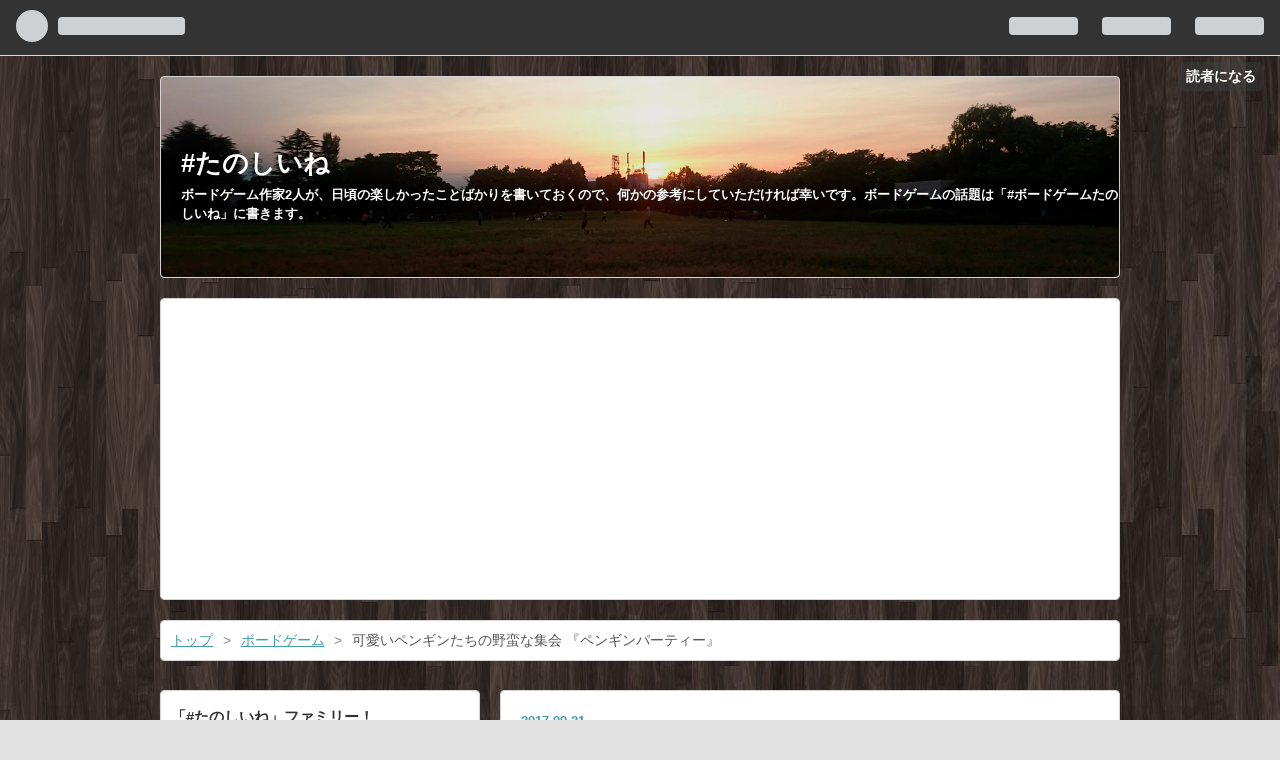

--- FILE ---
content_type: text/html; charset=utf-8
request_url: https://www.tanoshi-ne.com/entry/2017/09/21/000541
body_size: 21356
content:
<!DOCTYPE html>
<html
  lang="ja"

data-admin-domain="//blog.hatena.ne.jp"
data-admin-origin="https://blog.hatena.ne.jp"
data-author="tokyonakayoshi"
data-avail-langs="ja en"
data-blog="tanoshi-ne.hateblo.jp"
data-blog-host="tanoshi-ne.hateblo.jp"
data-blog-is-public="1"
data-blog-name="#たのしいね"
data-blog-owner="tokyonakayoshi"
data-blog-show-ads=""
data-blog-show-sleeping-ads=""
data-blog-uri="https://www.tanoshi-ne.com/"
data-blog-uuid="13355765958055011223"
data-blogs-uri-base="https://www.tanoshi-ne.com"
data-brand="pro"
data-data-layer="{&quot;hatenablog&quot;:{&quot;admin&quot;:{},&quot;analytics&quot;:{&quot;brand_property_id&quot;:&quot;&quot;,&quot;measurement_id&quot;:&quot;&quot;,&quot;non_sampling_property_id&quot;:&quot;&quot;,&quot;property_id&quot;:&quot;UA-105750590-1&quot;,&quot;separated_property_id&quot;:&quot;UA-29716941-21&quot;},&quot;blog&quot;:{&quot;blog_id&quot;:&quot;13355765958055011223&quot;,&quot;content_seems_japanese&quot;:&quot;true&quot;,&quot;disable_ads&quot;:&quot;custom_domain&quot;,&quot;enable_ads&quot;:&quot;false&quot;,&quot;enable_keyword_link&quot;:&quot;false&quot;,&quot;entry_show_footer_related_entries&quot;:&quot;true&quot;,&quot;force_pc_view&quot;:&quot;true&quot;,&quot;is_public&quot;:&quot;true&quot;,&quot;is_responsive_view&quot;:&quot;true&quot;,&quot;is_sleeping&quot;:&quot;true&quot;,&quot;lang&quot;:&quot;ja&quot;,&quot;name&quot;:&quot;#\u305f\u306e\u3057\u3044\u306d&quot;,&quot;owner_name&quot;:&quot;tokyonakayoshi&quot;,&quot;uri&quot;:&quot;https://www.tanoshi-ne.com/&quot;},&quot;brand&quot;:&quot;pro&quot;,&quot;page_id&quot;:&quot;entry&quot;,&quot;permalink_entry&quot;:{&quot;author_name&quot;:&quot;tokyonakayoshi&quot;,&quot;categories&quot;:&quot;\u30dc\u30fc\u30c9\u30b2\u30fc\u30e0\t\u30dc\u30fc\u30c9\u30b2\u30fc\u30e0-\u306f\u884c\t\u30dc\u30fc\u30c9\u30b2\u30fc\u30e0-\u904a\u3079\u308b\u4eba\u6570\t\u30dc\u30fc\u30c9\u30b2\u30fc\u30e0-\u904a\u3079\u308b\u4eba\u6570-2\u4eba\t\u30dc\u30fc\u30c9\u30b2\u30fc\u30e0-\u904a\u3079\u308b\u4eba\u6570-3\u4eba\t\u30dc\u30fc\u30c9\u30b2\u30fc\u30e0-\u904a\u3079\u308b\u4eba\u6570-4\u4eba\t\u30dc\u30fc\u30c9\u30b2\u30fc\u30e0-\u904a\u3079\u308b\u4eba\u6570-5\u4eba\t\u30dc\u30fc\u30c9\u30b2\u30fc\u30e0-\u904a\u3079\u308b\u4eba\u6570-6\u4eba\t\u30dc\u30fc\u30c9\u30b2\u30fc\u30e0-\u30b8\u30e3\u30f3\u30eb\t\u30dc\u30fc\u30c9\u30b2\u30fc\u30e0-\u30b8\u30e3\u30f3\u30eb-\u3055\u304f\u305b\u3093\t\u306a\u304b\u3088\u3057\u304c\u66f8\u3044\u305f\u8a18\u4e8b&quot;,&quot;character_count&quot;:912,&quot;date&quot;:&quot;2017-09-21&quot;,&quot;entry_id&quot;:&quot;8599973812299849642&quot;,&quot;first_category&quot;:&quot;\u30dc\u30fc\u30c9\u30b2\u30fc\u30e0&quot;,&quot;hour&quot;:&quot;0&quot;,&quot;title&quot;:&quot;\u53ef\u611b\u3044\u30da\u30f3\u30ae\u30f3\u305f\u3061\u306e\u91ce\u86ee\u306a\u96c6\u4f1a \u300e\u30da\u30f3\u30ae\u30f3\u30d1\u30fc\u30c6\u30a3\u30fc\u300f&quot;,&quot;uri&quot;:&quot;https://www.tanoshi-ne.com/entry/2017/09/21/000541&quot;},&quot;pro&quot;:&quot;pro&quot;,&quot;router_type&quot;:&quot;blogs&quot;}}"
data-device="pc"
data-dont-recommend-pro="false"
data-global-domain="https://hatena.blog"
data-globalheader-color="b"
data-globalheader-type="pc"
data-has-touch-view="1"
data-help-url="https://help.hatenablog.com"
data-no-suggest-touch-view="1"
data-page="entry"
data-parts-domain="https://hatenablog-parts.com"
data-plus-available="1"
data-pro="true"
data-router-type="blogs"
data-sentry-dsn="https://03a33e4781a24cf2885099fed222b56d@sentry.io/1195218"
data-sentry-environment="production"
data-sentry-sample-rate="0.1"
data-static-domain="https://cdn.blog.st-hatena.com"
data-version="eb858d677b6f9ea2eeb6a32d6d15a3"




  data-initial-state="{}"

  >
  <head prefix="og: http://ogp.me/ns# fb: http://ogp.me/ns/fb# article: http://ogp.me/ns/article#">

  

  
  <meta name="viewport" content="width=device-width, initial-scale=1.0" />


  


  

  <meta name="robots" content="max-image-preview:large" />


  <meta charset="utf-8"/>
  <meta http-equiv="X-UA-Compatible" content="IE=7; IE=9; IE=10; IE=11" />
  <title>可愛いペンギンたちの野蛮な集会 『ペンギンパーティー』 - #たのしいね</title>

  
  <link rel="canonical" href="https://www.tanoshi-ne.com/entry/2017/09/21/000541"/>



  

<meta itemprop="name" content="可愛いペンギンたちの野蛮な集会 『ペンギンパーティー』 - #たのしいね"/>

  <meta itemprop="image" content="https://cdn.image.st-hatena.com/image/scale/4388953a19e4e04f249b65690902c65391abcec2/backend=imagemagick;version=1;width=1300/https%3A%2F%2Fcdn-ak.f.st-hatena.com%2Fimages%2Ffotolife%2Ft%2Ftokyonakayoshi%2F20170920%2F20170920201337.jpg"/>


  <meta property="og:title" content="可愛いペンギンたちの野蛮な集会 『ペンギンパーティー』 - #たのしいね"/>
<meta property="og:type" content="article"/>
  <meta property="og:url" content="https://www.tanoshi-ne.com/entry/2017/09/21/000541"/>

  <meta property="og:image" content="https://cdn.image.st-hatena.com/image/scale/4388953a19e4e04f249b65690902c65391abcec2/backend=imagemagick;version=1;width=1300/https%3A%2F%2Fcdn-ak.f.st-hatena.com%2Fimages%2Ffotolife%2Ft%2Ftokyonakayoshi%2F20170920%2F20170920201337.jpg"/>

<meta property="og:image:alt" content="可愛いペンギンたちの野蛮な集会 『ペンギンパーティー』 - #たのしいね"/>
    <meta property="og:description" content="ペンギンたちがお互いを潰し合うゲーム。" />
<meta property="og:site_name" content="#たのしいね"/>

  <meta property="article:published_time" content="2017-09-20T15:05:41Z" />

    <meta property="article:tag" content="ボードゲーム" />
    <meta property="article:tag" content="ボードゲーム-は行" />
    <meta property="article:tag" content="ボードゲーム-遊べる人数" />
    <meta property="article:tag" content="ボードゲーム-遊べる人数-2人" />
    <meta property="article:tag" content="ボードゲーム-遊べる人数-3人" />
    <meta property="article:tag" content="ボードゲーム-遊べる人数-4人" />
    <meta property="article:tag" content="ボードゲーム-遊べる人数-5人" />
    <meta property="article:tag" content="ボードゲーム-遊べる人数-6人" />
    <meta property="article:tag" content="ボードゲーム-ジャンル" />
    <meta property="article:tag" content="ボードゲーム-ジャンル-さくせん" />
    <meta property="article:tag" content="なかよしが書いた記事" />
      <meta name="twitter:card"  content="summary_large_image" />
    <meta name="twitter:image" content="https://cdn.image.st-hatena.com/image/scale/4388953a19e4e04f249b65690902c65391abcec2/backend=imagemagick;version=1;width=1300/https%3A%2F%2Fcdn-ak.f.st-hatena.com%2Fimages%2Ffotolife%2Ft%2Ftokyonakayoshi%2F20170920%2F20170920201337.jpg" />  <meta name="twitter:title" content="可愛いペンギンたちの野蛮な集会 『ペンギンパーティー』 - #たのしいね" />    <meta name="twitter:description" content="ペンギンたちがお互いを潰し合うゲーム。" />  <meta name="twitter:app:name:iphone" content="はてなブログアプリ" />
  <meta name="twitter:app:id:iphone" content="583299321" />
  <meta name="twitter:app:url:iphone" content="hatenablog:///open?uri=https%3A%2F%2Fwww.tanoshi-ne.com%2Fentry%2F2017%2F09%2F21%2F000541" />  <meta name="twitter:site" content="@TkyND" />
  
    <meta name="description" content="ペンギンたちがお互いを潰し合うゲーム。" />
    <meta name="keywords" content="ボードゲーム 映画 マンガ 東京なかよしデザイン レビュー　ボードゲームレビュー アナログゲーム　テーブルゲーム　非電源ゲーム　同人ゲーム　ゲームマーケット　ゲムマ　同人ボードゲーム　ボドゲ　ゲームデザイナー　ノウハウ　同人作家　高円寺　すごろくや　東京" />


  
<script
  id="embed-gtm-data-layer-loader"
  data-data-layer-page-specific="{&quot;hatenablog&quot;:{&quot;blogs_permalink&quot;:{&quot;blog_afc_issued&quot;:&quot;false&quot;,&quot;is_author_pro&quot;:&quot;true&quot;,&quot;entry_afc_issued&quot;:&quot;false&quot;,&quot;has_related_entries_with_elasticsearch&quot;:&quot;true&quot;,&quot;is_blog_sleeping&quot;:&quot;true&quot;}}}"
>
(function() {
  function loadDataLayer(elem, attrName) {
    if (!elem) { return {}; }
    var json = elem.getAttribute(attrName);
    if (!json) { return {}; }
    return JSON.parse(json);
  }

  var globalVariables = loadDataLayer(
    document.documentElement,
    'data-data-layer'
  );
  var pageSpecificVariables = loadDataLayer(
    document.getElementById('embed-gtm-data-layer-loader'),
    'data-data-layer-page-specific'
  );

  var variables = [globalVariables, pageSpecificVariables];

  if (!window.dataLayer) {
    window.dataLayer = [];
  }

  for (var i = 0; i < variables.length; i++) {
    window.dataLayer.push(variables[i]);
  }
})();
</script>

<!-- Google Tag Manager -->
<script>(function(w,d,s,l,i){w[l]=w[l]||[];w[l].push({'gtm.start':
new Date().getTime(),event:'gtm.js'});var f=d.getElementsByTagName(s)[0],
j=d.createElement(s),dl=l!='dataLayer'?'&l='+l:'';j.async=true;j.src=
'https://www.googletagmanager.com/gtm.js?id='+i+dl;f.parentNode.insertBefore(j,f);
})(window,document,'script','dataLayer','GTM-P4CXTW');</script>
<!-- End Google Tag Manager -->











  <link rel="shortcut icon" href="https://www.tanoshi-ne.com/icon/favicon">
<link rel="apple-touch-icon" href="https://www.tanoshi-ne.com/icon/touch">
<link rel="icon" sizes="192x192" href="https://www.tanoshi-ne.com/icon/link">

  

<link rel="alternate" type="application/atom+xml" title="Atom" href="https://www.tanoshi-ne.com/feed"/>
<link rel="alternate" type="application/rss+xml" title="RSS2.0" href="https://www.tanoshi-ne.com/rss"/>

  <link rel="alternate" type="application/json+oembed" href="https://hatena.blog/oembed?url=https%3A%2F%2Fwww.tanoshi-ne.com%2Fentry%2F2017%2F09%2F21%2F000541&amp;format=json" title="oEmbed Profile of 可愛いペンギンたちの野蛮な集会 『ペンギンパーティー』"/>
<link rel="alternate" type="text/xml+oembed" href="https://hatena.blog/oembed?url=https%3A%2F%2Fwww.tanoshi-ne.com%2Fentry%2F2017%2F09%2F21%2F000541&amp;format=xml" title="oEmbed Profile of 可愛いペンギンたちの野蛮な集会 『ペンギンパーティー』"/>
  
  <link rel="author" href="http://www.hatena.ne.jp/tokyonakayoshi/">

  

  
      <link rel="preload" href="https://cdn-ak.f.st-hatena.com/images/fotolife/t/tokyonakayoshi/20180805/20180805122701.jpg" as="image"/>
      <link rel="preload" href="https://cdn-ak.f.st-hatena.com/images/fotolife/t/tokyonakayoshi/20170920/20170920201337.jpg" as="image"/>


  
    
<link rel="stylesheet" type="text/css" href="https://cdn.blog.st-hatena.com/css/blog.css?version=eb858d677b6f9ea2eeb6a32d6d15a3"/>

    
  <link rel="stylesheet" type="text/css" href="https://usercss.blog.st-hatena.com/blog_style/13355765958055011223/28681a394c0e703c61c51945542c6b4b80e885ed"/>
  
  

  

  
<script> </script>

  
<style>
  div#google_afc_user,
  div.google-afc-user-container,
  div.google_afc_image,
  div.google_afc_blocklink {
      display: block !important;
  }
</style>


  

  
    <script type="application/ld+json">{"@context":"http://schema.org","@type":"Article","dateModified":"2018-08-10T01:19:25+09:00","datePublished":"2017-09-21T00:05:41+09:00","description":"ペンギンたちがお互いを潰し合うゲーム。","headline":"可愛いペンギンたちの野蛮な集会 『ペンギンパーティー』","image":["https://cdn-ak.f.st-hatena.com/images/fotolife/t/tokyonakayoshi/20170920/20170920201337.jpg"],"mainEntityOfPage":{"@id":"https://www.tanoshi-ne.com/entry/2017/09/21/000541","@type":"WebPage"}}</script>

  

  

  

</head>

  <body class="page-entry header-image-enable enable-top-editarea enable-bottom-editarea category-ボードゲーム category-ボードゲーム-は行 category-ボードゲーム-遊べる人数 category-ボードゲーム-遊べる人数-2人 category-ボードゲーム-遊べる人数-3人 category-ボードゲーム-遊べる人数-4人 category-ボードゲーム-遊べる人数-5人 category-ボードゲーム-遊べる人数-6人 category-ボードゲーム-ジャンル category-ボードゲーム-ジャンル-さくせん category-なかよしが書いた記事 globalheader-ng-enabled">
    

<div id="globalheader-container"
  data-brand="hatenablog"
  
  >
  <iframe id="globalheader" height="37" frameborder="0" allowTransparency="true"></iframe>
</div>


  
  
  
    <nav class="
      blog-controlls
      
    ">
      <div class="blog-controlls-blog-icon">
        <a href="https://www.tanoshi-ne.com/">
          <img src="https://cdn.image.st-hatena.com/image/square/7841e80c4e770e6e602076e29e181be17879cadd/backend=imagemagick;height=128;version=1;width=128/https%3A%2F%2Fcdn.user.blog.st-hatena.com%2Fcustom_blog_icon%2F138488073%2F1514252187394728" alt="#たのしいね"/>
        </a>
      </div>
      <div class="blog-controlls-title">
        <a href="https://www.tanoshi-ne.com/">#たのしいね</a>
      </div>
      <a href="https://blog.hatena.ne.jp/tokyonakayoshi/tanoshi-ne.hateblo.jp/subscribe?utm_campaign=subscribe_blog&amp;utm_medium=button&amp;utm_source=blogs_topright_button" class="blog-controlls-subscribe-btn test-blog-header-controlls-subscribe">
        読者になる
      </a>
    </nav>
  

  <div id="container">
    <div id="container-inner">
      <header id="blog-title" data-brand="hatenablog">
  <div id="blog-title-inner" style="background-image: url('https://cdn-ak.f.st-hatena.com/images/fotolife/t/tokyonakayoshi/20180805/20180805122701.jpg'); background-position: center 0px;">
    <div id="blog-title-content">
      <h1 id="title"><a href="https://www.tanoshi-ne.com/">#たのしいね</a></h1>
      
        <h2 id="blog-description">ボードゲーム作家2人が、日頃の楽しかったことばかりを書いておくので、何かの参考にしていただければ幸いです。ボードゲームの話題は「#ボードゲームたのしいね」に書きます。</h2>
      
    </div>
  </div>
</header>

      
  <div id="top-editarea">
    <link type="text/css" rel="stylesheet" href="httpS://hatena.wackwack.net/v1.1/css/fulldisplay.min.css"/>
<script async src="//pagead2.googlesyndication.com/pagead/js/adsbygoogle.js"></script>
<script>
     (adsbygoogle = window.adsbygoogle || []).push({
          google_ad_client: "ca-pub-8475400310845371",
          enable_page_level_ads: true
     });
</script>
<center>
<script async src="//pagead2.googlesyndication.com/pagead/js/adsbygoogle.js"></script>
<!-- tanoshi-ne kijiue -->
<ins class="adsbygoogle"
     style="display:block"
     data-ad-client="ca-pub-8475400310845371"
     data-ad-slot="4554765799"
     data-ad-format="auto"
     data-full-width-responsive="true"></ins>
<script>
(adsbygoogle = window.adsbygoogle || []).push({});
</script>
</center>
  </div>


      
          <div id="top-box">
    <div class="breadcrumb" data-test-id="breadcrumb">
      <div class="breadcrumb-inner">
        <a class="breadcrumb-link" href="https://www.tanoshi-ne.com/"><span>トップ</span></a>          <span class="breadcrumb-gt">&gt;</span>          <span class="breadcrumb-child">            <a class="breadcrumb-child-link" href="https://www.tanoshi-ne.com/archive/category/%E3%83%9C%E3%83%BC%E3%83%89%E3%82%B2%E3%83%BC%E3%83%A0"><span>ボードゲーム</span></a>          </span>            <span class="breadcrumb-gt">&gt;</span>          <span class="breadcrumb-child">            <span>可愛いペンギンたちの野蛮な集会 『ペンギンパーティー』</span>          </span>      </div>
    </div>
  </div>
  <script type="application/ld+json" class="test-breadcrumb-json-ld">
    {"itemListElement":[{"item":{"name":"トップ","@id":"https://www.tanoshi-ne.com/"},"position":1,"@type":"ListItem"},{"@type":"ListItem","position":2,"item":{"name":"ボードゲーム","@id":"https://www.tanoshi-ne.com/archive/category/%E3%83%9C%E3%83%BC%E3%83%89%E3%82%B2%E3%83%BC%E3%83%A0"}}],"@type":"BreadcrumbList","@context":"http://schema.org"}
  </script>
      
      




<div id="content" class="hfeed"
  
  >
  <div id="content-inner">
    <div id="wrapper">
      <div id="main">
        <div id="main-inner">
          

          



          
  
  <!-- google_ad_section_start -->
  <!-- rakuten_ad_target_begin -->
  
  
  

  

  
    
      
        <article class="entry hentry test-hentry js-entry-article date-first autopagerize_page_element chars-200 words-100 mode-html entry-odd" id="entry-8599973812299849642" data-keyword-campaign="" data-uuid="8599973812299849642" data-publication-type="entry">
  <div class="entry-inner">
    <header class="entry-header">
  
    <div class="date entry-date first">
    <a href="https://www.tanoshi-ne.com/archive/2017/09/21" rel="nofollow">
      <time datetime="2017-09-20T15:05:41Z" title="2017-09-20T15:05:41Z">
        <span class="date-year">2017</span><span class="hyphen">-</span><span class="date-month">09</span><span class="hyphen">-</span><span class="date-day">21</span>
      </time>
    </a>
      </div>
  <h1 class="entry-title">
  <a href="https://www.tanoshi-ne.com/entry/2017/09/21/000541" class="entry-title-link bookmark">可愛いペンギンたちの野蛮な集会 『ペンギンパーティー』</a>
</h1>

  
  

  <div class="entry-categories categories">
    
    <a href="https://www.tanoshi-ne.com/archive/category/%E3%83%9C%E3%83%BC%E3%83%89%E3%82%B2%E3%83%BC%E3%83%A0" class="entry-category-link category-ボードゲーム">ボードゲーム</a>
    
    <a href="https://www.tanoshi-ne.com/archive/category/%E3%83%9C%E3%83%BC%E3%83%89%E3%82%B2%E3%83%BC%E3%83%A0-%E3%81%AF%E8%A1%8C" class="entry-category-link category-ボードゲーム-は行">ボードゲーム-は行</a>
    
    <a href="https://www.tanoshi-ne.com/archive/category/%E3%83%9C%E3%83%BC%E3%83%89%E3%82%B2%E3%83%BC%E3%83%A0-%E9%81%8A%E3%81%B9%E3%82%8B%E4%BA%BA%E6%95%B0" class="entry-category-link category-ボードゲーム-遊べる人数">ボードゲーム-遊べる人数</a>
    
    <a href="https://www.tanoshi-ne.com/archive/category/%E3%83%9C%E3%83%BC%E3%83%89%E3%82%B2%E3%83%BC%E3%83%A0-%E9%81%8A%E3%81%B9%E3%82%8B%E4%BA%BA%E6%95%B0-2%E4%BA%BA" class="entry-category-link category-ボードゲーム-遊べる人数-2人">ボードゲーム-遊べる人数-2人</a>
    
    <a href="https://www.tanoshi-ne.com/archive/category/%E3%83%9C%E3%83%BC%E3%83%89%E3%82%B2%E3%83%BC%E3%83%A0-%E9%81%8A%E3%81%B9%E3%82%8B%E4%BA%BA%E6%95%B0-3%E4%BA%BA" class="entry-category-link category-ボードゲーム-遊べる人数-3人">ボードゲーム-遊べる人数-3人</a>
    
    <a href="https://www.tanoshi-ne.com/archive/category/%E3%83%9C%E3%83%BC%E3%83%89%E3%82%B2%E3%83%BC%E3%83%A0-%E9%81%8A%E3%81%B9%E3%82%8B%E4%BA%BA%E6%95%B0-4%E4%BA%BA" class="entry-category-link category-ボードゲーム-遊べる人数-4人">ボードゲーム-遊べる人数-4人</a>
    
    <a href="https://www.tanoshi-ne.com/archive/category/%E3%83%9C%E3%83%BC%E3%83%89%E3%82%B2%E3%83%BC%E3%83%A0-%E9%81%8A%E3%81%B9%E3%82%8B%E4%BA%BA%E6%95%B0-5%E4%BA%BA" class="entry-category-link category-ボードゲーム-遊べる人数-5人">ボードゲーム-遊べる人数-5人</a>
    
    <a href="https://www.tanoshi-ne.com/archive/category/%E3%83%9C%E3%83%BC%E3%83%89%E3%82%B2%E3%83%BC%E3%83%A0-%E9%81%8A%E3%81%B9%E3%82%8B%E4%BA%BA%E6%95%B0-6%E4%BA%BA" class="entry-category-link category-ボードゲーム-遊べる人数-6人">ボードゲーム-遊べる人数-6人</a>
    
    <a href="https://www.tanoshi-ne.com/archive/category/%E3%83%9C%E3%83%BC%E3%83%89%E3%82%B2%E3%83%BC%E3%83%A0-%E3%82%B8%E3%83%A3%E3%83%B3%E3%83%AB" class="entry-category-link category-ボードゲーム-ジャンル">ボードゲーム-ジャンル</a>
    
    <a href="https://www.tanoshi-ne.com/archive/category/%E3%83%9C%E3%83%BC%E3%83%89%E3%82%B2%E3%83%BC%E3%83%A0-%E3%82%B8%E3%83%A3%E3%83%B3%E3%83%AB-%E3%81%95%E3%81%8F%E3%81%9B%E3%82%93" class="entry-category-link category-ボードゲーム-ジャンル-さくせん">ボードゲーム-ジャンル-さくせん</a>
    
    <a href="https://www.tanoshi-ne.com/archive/category/%E3%81%AA%E3%81%8B%E3%82%88%E3%81%97%E3%81%8C%E6%9B%B8%E3%81%84%E3%81%9F%E8%A8%98%E4%BA%8B" class="entry-category-link category-なかよしが書いた記事">なかよしが書いた記事</a>
    
  </div>


  

  

</header>

    


    <div class="entry-content hatenablog-entry">
  
    <p><img class="hatena-fotolife" title="f:id:tokyonakayoshi:20170920201337j:plain" src="https://cdn-ak.f.st-hatena.com/images/fotolife/t/tokyonakayoshi/20170920/20170920201337.jpg" alt="f:id:tokyonakayoshi:20170920201337j:plain" /></p>
<p>ペンギンたちがお互いを潰し合うゲーム。</p>


<p> </p>
<h4>どんなもの？</h4>
<p>5色のペンギンの描かれたカードがランダムに配られます。<br />プレイヤーは、配られた手札をピラミッド状に並べます。</p>
<p>手札を全部出しきれるか、もっとも手札を減らせた人が、勝ち。<br />（出しきれなかったひとが減点されていくよ！）</p>
<p>手札を出し切れるか、と、簡単ふうに言ってみましたが、まず無理です。</p>
<p>上段に積めるカードは下段と同じ色だけという条件があり、置ける横幅にも制限があるのです。段が上がるごとに1枚横の並びが減っていく構造なので、すぐに置けない色のカードが出てきますよね。</p>
<p>だって最上段には1枚＝1色しか置けないんです。カードは5色もあるのに。</p>
<p> </p>
<h4>たのしいね！</h4>
<p>見た目はかわいいペンギンたちなのに、やれることといったら、自分が生き延びる芽を必死に残すか、相手の居場所を積極的につぶしていくことだけ。実に野蛮な遊びです。</p>
<p>配られた手札を観たところからオロオロやニヤニヤが始まります。</p>
<p>各色の総数は決まっているので、自分がたくさん持っている色は、他の人はあんまり持っていないということです。自分があんまり持っていない色は、他の人がたくさん持ってるという予想が立ちます。</p>
<p>自分の手元に同じ色がたくさんある時には、とにかくその色をなるべくたくさん出せるようにがんばって生きていくぞ、という覚悟を固めねばなりません。</p>
<p>ほとんど持っていない色があるときは、その色をとっとと根絶やしにして、誰かを困らせてやろう…フフ…ってなります。</p>
<p>油断しがちなのが、手札がいい感じにバラけて見えるとき。</p>
<p>なんでもできるな～と思ってぼーっとしているうちに、どれか1色でも塞がれてしまったら途端にヤバくなるのです。</p>
<p> </p>
<p>ほんとはもっと野蛮ではないストーリー的なものが用意されているのかも知れませんが、私は野蛮なゲームだなあと思っている。</p>
<p>他の人のプレイを見ていてもだいたい「なんてひどいことをするんだ！」という気がしてきます。そして「やらねばやられるだけだ」と心を鬼にすることにします。</p>
<p> </p>
<p>かんたんで、かわいくて、楽しいよ？</p>
<p> </p>
<p><img class="hatena-fotolife" title="f:id:tokyonakayoshi:20170920221428j:plain" src="https://cdn-ak.f.st-hatena.com/images/fotolife/t/tokyonakayoshi/20170920/20170920221428.jpg" alt="f:id:tokyonakayoshi:20170920221428j:plain" width="99" /></p>
<p><span style="font-size: 80%;">誰か他の人のペンギン（カードを出せる場所）をうまく根絶やしにできると、とってもうれしい。なかよし</span></p>
<p> </p>
<p><iframe style="border: none;" src="https://rcm-fe.amazon-adsystem.com/e/cm?f=ifr&amp;t=tanoshi-ne-22&amp;o=9&amp;p=15&amp;l=st1&amp;mode=toys-jp&amp;search=ニューゲームズオーダー&amp;fc1=000000&amp;lt1=_blank&amp;lc1=A43907&amp;bg1=EFEFCC" width="468" height="240" frameborder="0" marginwidth="0" marginheight="0" scrolling="no"></iframe></p>
<p> </p>
    
    




    

  
</div>

    
  <footer class="entry-footer">
    
    <div class="entry-tags-wrapper">
  <div class="entry-tags">  </div>
</div>

    <p class="entry-footer-section track-inview-by-gtm" data-gtm-track-json="{&quot;area&quot;: &quot;finish_reading&quot;}">
  <span class="author vcard"><span class="fn" data-load-nickname="1" data-user-name="tokyonakayoshi" >tokyonakayoshi</span></span>
  <span class="entry-footer-time"><a href="https://www.tanoshi-ne.com/entry/2017/09/21/000541"><time data-relative datetime="2017-09-20T15:05:41Z" title="2017-09-20T15:05:41Z" class="updated">2017-09-21 00:05</time></a></span>
  
  
  
    <span class="
      entry-footer-subscribe
      
    " data-test-blog-controlls-subscribe>
      <a href="https://blog.hatena.ne.jp/tokyonakayoshi/tanoshi-ne.hateblo.jp/subscribe?utm_campaign=subscribe_blog&amp;utm_medium=button&amp;utm_source=blogs_entry_footer">
        読者になる
      </a>
    </span>
  
</p>

    
  <div
    class="hatena-star-container"
    data-hatena-star-container
    data-hatena-star-url="https://www.tanoshi-ne.com/entry/2017/09/21/000541"
    data-hatena-star-title="可愛いペンギンたちの野蛮な集会 『ペンギンパーティー』"
    data-hatena-star-variant="profile-icon"
    data-hatena-star-profile-url-template="https://blog.hatena.ne.jp/{username}/"
  ></div>


    
<div class="social-buttons">
  
  
    <div class="social-button-item">
      <a href="https://b.hatena.ne.jp/entry/s/www.tanoshi-ne.com/entry/2017/09/21/000541" class="hatena-bookmark-button" data-hatena-bookmark-url="https://www.tanoshi-ne.com/entry/2017/09/21/000541" data-hatena-bookmark-layout="vertical-balloon" data-hatena-bookmark-lang="ja" title="この記事をはてなブックマークに追加"><img src="https://b.st-hatena.com/images/entry-button/button-only.gif" alt="この記事をはてなブックマークに追加" width="20" height="20" style="border: none;" /></a>
    </div>
  
  
  
    
    
    <div class="social-button-item">
      <a
          class="entry-share-button entry-share-button-twitter test-share-button-twitter"
          href="https://x.com/intent/tweet?text=%E5%8F%AF%E6%84%9B%E3%81%84%E3%83%9A%E3%83%B3%E3%82%AE%E3%83%B3%E3%81%9F%E3%81%A1%E3%81%AE%E9%87%8E%E8%9B%AE%E3%81%AA%E9%9B%86%E4%BC%9A+%E3%80%8E%E3%83%9A%E3%83%B3%E3%82%AE%E3%83%B3%E3%83%91%E3%83%BC%E3%83%86%E3%82%A3%E3%83%BC%E3%80%8F+-+%23%E3%81%9F%E3%81%AE%E3%81%97%E3%81%84%E3%81%AD&amp;url=https%3A%2F%2Fwww.tanoshi-ne.com%2Fentry%2F2017%2F09%2F21%2F000541"
          title="X（Twitter）で投稿する"
        ></a>
    </div>
  
  
  
    <span>
      <div class="line-it-button" style="display: none;" data-type="share-e" data-lang="ja" ></div>
      <script src="//scdn.line-apps.com/n/line_it/thirdparty/loader.min.js" async="async" defer="defer" ></script>
    </span>
  
  
  
  
</div>

    

    <div class="customized-footer">
      

        

          <div class="entry-footer-modules" id="entry-footer-secondary-modules">      
<div class="hatena-module hatena-module-related-entries" >
      
  <!-- Hatena-Epic-has-related-entries-with-elasticsearch:true -->
  <div class="hatena-module-title">
    関連記事
  </div>
  <div class="hatena-module-body">
    <ul class="related-entries hatena-urllist urllist-with-thumbnails">
  
  
    
    <li class="urllist-item related-entries-item">
      <div class="urllist-item-inner related-entries-item-inner">
        
          
                      <a class="urllist-image-link related-entries-image-link" href="https://www.tanoshi-ne.com/entry/2018/09/03/235917">
  <img alt="【コラム】そもそもオススメしにくい人数だけど『3人で遊ぶのにオススメのボードゲーム、3選！』" src="https://cdn.image.st-hatena.com/image/square/9f4d66b17a48f60f12ac87b3db3d7a009e4b8dda/backend=imagemagick;height=100;version=1;width=100/https%3A%2F%2Fcdn-ak.f.st-hatena.com%2Fimages%2Ffotolife%2Ft%2Ftokyonakayoshi%2F20180904%2F20180904125347.jpg" class="urllist-image related-entries-image" title="【コラム】そもそもオススメしにくい人数だけど『3人で遊ぶのにオススメのボードゲーム、3選！』" width="100" height="100" loading="lazy">
</a>
            <div class="urllist-date-link related-entries-date-link">
  <a href="https://www.tanoshi-ne.com/archive/2018/09/03" rel="nofollow">
    <time datetime="2018-09-03T14:59:17Z" title="2018年9月3日">
      2018-09-03
    </time>
  </a>
</div>

          <a href="https://www.tanoshi-ne.com/entry/2018/09/03/235917" class="urllist-title-link related-entries-title-link  urllist-title related-entries-title">【コラム】そもそもオススメしにくい人数だけど『3人で遊ぶのにオススメのボードゲーム、3選！』</a>




          
          

                      <div class="urllist-entry-body related-entries-entry-body">ボーカルがフロントで2名が控える体制スリーピースバンドそう、…</div>
      </div>
    </li>
  
    
    <li class="urllist-item related-entries-item">
      <div class="urllist-item-inner related-entries-item-inner">
        
          
                      <a class="urllist-image-link related-entries-image-link" href="https://www.tanoshi-ne.com/entry/2018/04/02/235913">
  <img alt="センセイを見習え『ニンジャキャンプ（NINJA CAMP）』" src="https://cdn.image.st-hatena.com/image/square/66178171d0f83f231311d2ac116373df2d13bc02/backend=imagemagick;height=100;version=1;width=100/https%3A%2F%2Fcdn-ak.f.st-hatena.com%2Fimages%2Ffotolife%2Ft%2Ftokyonakayoshi%2F20180402%2F20180402233644.jpg" class="urllist-image related-entries-image" title="センセイを見習え『ニンジャキャンプ（NINJA CAMP）』" width="100" height="100" loading="lazy">
</a>
            <div class="urllist-date-link related-entries-date-link">
  <a href="https://www.tanoshi-ne.com/archive/2018/04/02" rel="nofollow">
    <time datetime="2018-04-02T14:59:13Z" title="2018年4月2日">
      2018-04-02
    </time>
  </a>
</div>

          <a href="https://www.tanoshi-ne.com/entry/2018/04/02/235913" class="urllist-title-link related-entries-title-link  urllist-title related-entries-title">センセイを見習え『ニンジャキャンプ（NINJA CAMP）』</a>




          
          

                      <div class="urllist-entry-body related-entries-entry-body">これはなに？ ニンジャのゲーム。</div>
      </div>
    </li>
  
    
    <li class="urllist-item related-entries-item">
      <div class="urllist-item-inner related-entries-item-inner">
        
          
                      <a class="urllist-image-link related-entries-image-link" href="https://www.tanoshi-ne.com/entry/2018/03/16/235840">
  <img alt="火山のお宝を狙う5匹『メモアァール！』" src="https://cdn.image.st-hatena.com/image/square/f7d75c89489a3746cad9e573c66472ef6c9238f8/backend=imagemagick;height=100;version=1;width=100/https%3A%2F%2Fcdn-ak.f.st-hatena.com%2Fimages%2Ffotolife%2Ft%2Ftokyonakayoshi%2F20180316%2F20180316235018.jpg" class="urllist-image related-entries-image" title="火山のお宝を狙う5匹『メモアァール！』" width="100" height="100" loading="lazy">
</a>
            <div class="urllist-date-link related-entries-date-link">
  <a href="https://www.tanoshi-ne.com/archive/2018/03/16" rel="nofollow">
    <time datetime="2018-03-16T14:58:40Z" title="2018年3月16日">
      2018-03-16
    </time>
  </a>
</div>

          <a href="https://www.tanoshi-ne.com/entry/2018/03/16/235840" class="urllist-title-link related-entries-title-link  urllist-title related-entries-title">火山のお宝を狙う5匹『メモアァール！』</a>




          
          

                      <div class="urllist-entry-body related-entries-entry-body">これはなに？ 火山に埋まったお宝を集めましょう！</div>
      </div>
    </li>
  
    
    <li class="urllist-item related-entries-item">
      <div class="urllist-item-inner related-entries-item-inner">
        
          
                      <a class="urllist-image-link related-entries-image-link" href="https://www.tanoshi-ne.com/entry/2017/11/07/173017">
  <img alt="【ボードゲーム】全く新しい漢字を作る 『漢コレ！』" src="https://cdn.image.st-hatena.com/image/square/42557a3dbebb12cc1365fea8e8382357bf2daf4a/backend=imagemagick;height=100;version=1;width=100/https%3A%2F%2Fcdn-ak.f.st-hatena.com%2Fimages%2Ffotolife%2Ft%2Ftokyonakayoshi%2F20171102%2F20171102012808.jpg" class="urllist-image related-entries-image" title="【ボードゲーム】全く新しい漢字を作る 『漢コレ！』" width="100" height="100" loading="lazy">
</a>
            <div class="urllist-date-link related-entries-date-link">
  <a href="https://www.tanoshi-ne.com/archive/2017/11/07" rel="nofollow">
    <time datetime="2017-11-07T08:30:17Z" title="2017年11月7日">
      2017-11-07
    </time>
  </a>
</div>

          <a href="https://www.tanoshi-ne.com/entry/2017/11/07/173017" class="urllist-title-link related-entries-title-link  urllist-title related-entries-title">【ボードゲーム】全く新しい漢字を作る 『漢コレ！』</a>




          
          

                      <div class="urllist-entry-body related-entries-entry-body">これはなに？ 「部首」と「つくり」を組み合わせて 全く新しい…</div>
      </div>
    </li>
  
    
    <li class="urllist-item related-entries-item">
      <div class="urllist-item-inner related-entries-item-inner">
        
          
                      <a class="urllist-image-link related-entries-image-link" href="https://www.tanoshi-ne.com/entry/2017/09/30/231645">
  <img alt="【ボードゲーム】誰よりも早くあのベルを鳴らせ 『スピードカップス』" src="https://cdn.image.st-hatena.com/image/square/a5e6a77fad17c516200d864ca8a0c375ea1959af/backend=imagemagick;height=100;version=1;width=100/https%3A%2F%2Fcdn-ak.f.st-hatena.com%2Fimages%2Ffotolife%2Ft%2Ftokyonakayoshi%2F20170930%2F20170930224714.jpg" class="urllist-image related-entries-image" title="【ボードゲーム】誰よりも早くあのベルを鳴らせ 『スピードカップス』" width="100" height="100" loading="lazy">
</a>
            <div class="urllist-date-link related-entries-date-link">
  <a href="https://www.tanoshi-ne.com/archive/2017/09/30" rel="nofollow">
    <time datetime="2017-09-30T14:16:45Z" title="2017年9月30日">
      2017-09-30
    </time>
  </a>
</div>

          <a href="https://www.tanoshi-ne.com/entry/2017/09/30/231645" class="urllist-title-link related-entries-title-link  urllist-title related-entries-title">【ボードゲーム】誰よりも早くあのベルを鳴らせ 『スピードカップス』</a>




          
          

                      <div class="urllist-entry-body related-entries-entry-body">これはなに？ カードの山と、各自に5つずつのカラーカップ。そ…</div>
      </div>
    </li>
  
</ul>

  </div>
</div>
  </div>
        

      
    </div>
    
  <div class="comment-box js-comment-box">
    
    <ul class="comment js-comment">
      <li class="read-more-comments" style="display: none;"><a>もっと読む</a></li>
    </ul>
    
      <a class="leave-comment-title js-leave-comment-title">コメントを書く</a>
    
  </div>

  </footer>

  </div>
</article>

      
      
    
  

  
  <!-- rakuten_ad_target_end -->
  <!-- google_ad_section_end -->
  
  
  
  <div class="pager pager-permalink permalink">
    
      
      <span class="pager-prev">
        <a href="https://www.tanoshi-ne.com/entry/2017/09/21/212758" rel="prev">
          <span class="pager-arrow">&laquo; </span>
          細けぇこたいんだ 『バトルボッツ』
        </a>
      </span>
    
    
      
      <span class="pager-next">
        <a href="https://www.tanoshi-ne.com/entry/2017/09/20/063150" rel="next">
          日本でいちばんたくさんの彼岸花『曼珠沙…
          <span class="pager-arrow"> &raquo;</span>
        </a>
      </span>
    
  </div>


  



        </div>
      </div>

      <aside id="box1">
  <div id="box1-inner">
  </div>
</aside>

    </div><!-- #wrapper -->

    
<aside id="box2">
  
  <div id="box2-inner">
    
      <div class="hatena-module hatena-module-links">
  <div class="hatena-module-title">
    「#たのしいね」ファミリー！
  </div>
  <div class="hatena-module-body">
    <ul class="hatena-urllist">
      
        <li>
          <a href="https://boardgame.tanoshi-ne.com/">＃ボードゲームたのしいね</a>
        </li>
      
        <li>
          <a href="https://www.asonde-ne.com/">＃月刊あそんでね</a>
        </li>
      
    </ul>
  </div>
</div>

    
      
<div class="hatena-module hatena-module-html">
  <div class="hatena-module-body">
    <script async src="//pagead2.googlesyndication.com/pagead/js/adsbygoogle.js"></script>
<!-- -->
<ins class="adsbygoogle"
     style="display:inline-block;width:300px;height:250px"
     data-ad-client="ca-pub-8475400310845371"
     data-ad-slot="9371978200"></ins>
<script>
(adsbygoogle = window.adsbygoogle || []).push({});
</script>
  </div>
</div>

    
      <div class="hatena-module hatena-module-search-box">
  <div class="hatena-module-title">
    #たのしいねを検索する
  </div>
  <div class="hatena-module-body">
    <form class="search-form" role="search" action="https://www.tanoshi-ne.com/search" method="get">
  <input type="text" name="q" class="search-module-input" value="" placeholder="記事を検索" required>
  <input type="submit" value="検索" class="search-module-button" />
</form>

  </div>
</div>

    
      

<div class="hatena-module hatena-module-category">
  <div class="hatena-module-title">
    記事のカテゴリー
  </div>
  <div class="hatena-module-body">
    <ul class="hatena-urllist">
      
        <li>
          <a href="https://www.tanoshi-ne.com/archive/category/%E3%81%AA%E3%81%8B%E3%82%88%E3%81%97%E3%81%8C%E6%9B%B8%E3%81%84%E3%81%9F%E8%A8%98%E4%BA%8B" class="category-なかよしが書いた記事">
            なかよしが書いた記事 (253)
          </a>
        </li>
      
        <li>
          <a href="https://www.tanoshi-ne.com/archive/category/%E3%81%AA%E3%81%8B%E3%82%88%E3%81%97%E3%81%8C%E6%9B%B8%E3%81%84%E3%81%9F%E8%A8%98%E4%BA%8B-%E3%82%A4%E3%83%99%E3%83%B3%E3%83%88" class="category-なかよしが書いた記事-イベント">
            なかよしが書いた記事-イベント (8)
          </a>
        </li>
      
        <li>
          <a href="https://www.tanoshi-ne.com/archive/category/%E3%81%AA%E3%81%8B%E3%82%88%E3%81%97%E3%81%8C%E6%9B%B8%E3%81%84%E3%81%9F%E8%A8%98%E4%BA%8B-%E3%82%B0%E3%83%AB%E3%83%A1" class="category-なかよしが書いた記事-グルメ">
            なかよしが書いた記事-グルメ (8)
          </a>
        </li>
      
        <li>
          <a href="https://www.tanoshi-ne.com/archive/category/%E3%81%AA%E3%81%8B%E3%82%88%E3%81%97%E3%81%8C%E6%9B%B8%E3%81%84%E3%81%9F%E8%A8%98%E4%BA%8B-%E3%82%B3%E3%83%A9%E3%83%A0" class="category-なかよしが書いた記事-コラム">
            なかよしが書いた記事-コラム (4)
          </a>
        </li>
      
        <li>
          <a href="https://www.tanoshi-ne.com/archive/category/%E3%81%AA%E3%81%8B%E3%82%88%E3%81%97%E3%81%8C%E6%9B%B8%E3%81%84%E3%81%9F%E8%A8%98%E4%BA%8B-%E3%83%86%E3%83%AC%E3%83%93" class="category-なかよしが書いた記事-テレビ">
            なかよしが書いた記事-テレビ (9)
          </a>
        </li>
      
        <li>
          <a href="https://www.tanoshi-ne.com/archive/category/%E3%81%AA%E3%81%8B%E3%82%88%E3%81%97%E3%81%8C%E6%9B%B8%E3%81%84%E3%81%9F%E8%A8%98%E4%BA%8B-%E3%83%9C%E3%83%BC%E3%83%89%E3%82%B2%E3%83%BC%E3%83%A0" class="category-なかよしが書いた記事-ボードゲーム">
            なかよしが書いた記事-ボードゲーム (20)
          </a>
        </li>
      
        <li>
          <a href="https://www.tanoshi-ne.com/archive/category/%E3%81%AA%E3%81%8B%E3%82%88%E3%81%97%E3%81%8C%E6%9B%B8%E3%81%84%E3%81%9F%E8%A8%98%E4%BA%8B-%E3%83%9F%E3%83%A5%E3%83%BC%E3%82%B8%E3%82%A2%E3%83%A0" class="category-なかよしが書いた記事-ミュージアム">
            なかよしが書いた記事-ミュージアム (17)
          </a>
        </li>
      
        <li>
          <a href="https://www.tanoshi-ne.com/archive/category/%E3%81%AA%E3%81%8B%E3%82%88%E3%81%97%E3%81%8C%E6%9B%B8%E3%81%84%E3%81%9F%E8%A8%98%E4%BA%8B-%E3%83%A9%E3%82%A4%E3%83%95" class="category-なかよしが書いた記事-ライフ">
            なかよしが書いた記事-ライフ (16)
          </a>
        </li>
      
        <li>
          <a href="https://www.tanoshi-ne.com/archive/category/%E3%81%AA%E3%81%8B%E3%82%88%E3%81%97%E3%81%8C%E6%9B%B8%E3%81%84%E3%81%9F%E8%A8%98%E4%BA%8B-%E6%98%A0%E7%94%BB" class="category-なかよしが書いた記事-映画">
            なかよしが書いた記事-映画 (34)
          </a>
        </li>
      
        <li>
          <a href="https://www.tanoshi-ne.com/archive/category/%E3%81%AA%E3%81%8B%E3%82%88%E3%81%97%E3%81%8C%E6%9B%B8%E3%81%84%E3%81%9F%E8%A8%98%E4%BA%8B-%E6%9C%AC" class="category-なかよしが書いた記事-本">
            なかよしが書いた記事-本 (3)
          </a>
        </li>
      
        <li>
          <a href="https://www.tanoshi-ne.com/archive/category/%E3%81%AA%E3%81%8B%E3%82%88%E3%81%97%E3%81%8C%E6%9B%B8%E3%81%84%E3%81%9F%E8%A8%98%E4%BA%8B-%E8%87%AA%E5%B7%B1%E7%B4%B9%E4%BB%8B" class="category-なかよしが書いた記事-自己紹介">
            なかよしが書いた記事-自己紹介 (2)
          </a>
        </li>
      
        <li>
          <a href="https://www.tanoshi-ne.com/archive/category/%E3%81%BE%E3%81%93%E3%81%A8%E3%81%8C%E6%9B%B8%E3%81%84%E3%81%9F%E8%A8%98%E4%BA%8B" class="category-まことが書いた記事">
            まことが書いた記事 (471)
          </a>
        </li>
      
        <li>
          <a href="https://www.tanoshi-ne.com/archive/category/%E3%81%BE%E3%81%93%E3%81%A8%E3%81%8C%E6%9B%B8%E3%81%84%E3%81%9F%E8%A8%98%E4%BA%8B-%E3%82%A2%E3%83%8B%E3%83%A1" class="category-まことが書いた記事-アニメ">
            まことが書いた記事-アニメ (19)
          </a>
        </li>
      
        <li>
          <a href="https://www.tanoshi-ne.com/archive/category/%E3%81%BE%E3%81%93%E3%81%A8%E3%81%8C%E6%9B%B8%E3%81%84%E3%81%9F%E8%A8%98%E4%BA%8B-%E3%82%A2%E3%83%AF%E3%83%BC%E3%83%89" class="category-まことが書いた記事-アワード">
            まことが書いた記事-アワード (7)
          </a>
        </li>
      
        <li>
          <a href="https://www.tanoshi-ne.com/archive/category/%E3%81%BE%E3%81%93%E3%81%A8%E3%81%8C%E6%9B%B8%E3%81%84%E3%81%9F%E8%A8%98%E4%BA%8B-%E3%82%A4%E3%83%99%E3%83%B3%E3%83%88" class="category-まことが書いた記事-イベント">
            まことが書いた記事-イベント (12)
          </a>
        </li>
      
        <li>
          <a href="https://www.tanoshi-ne.com/archive/category/%E3%81%BE%E3%81%93%E3%81%A8%E3%81%8C%E6%9B%B8%E3%81%84%E3%81%9F%E8%A8%98%E4%BA%8B-%E3%82%B0%E3%83%AB%E3%83%A1" class="category-まことが書いた記事-グルメ">
            まことが書いた記事-グルメ (35)
          </a>
        </li>
      
        <li>
          <a href="https://www.tanoshi-ne.com/archive/category/%E3%81%BE%E3%81%93%E3%81%A8%E3%81%8C%E6%9B%B8%E3%81%84%E3%81%9F%E8%A8%98%E4%BA%8B-%E3%82%B3%E3%83%A9%E3%83%A0" class="category-まことが書いた記事-コラム">
            まことが書いた記事-コラム (11)
          </a>
        </li>
      
        <li>
          <a href="https://www.tanoshi-ne.com/archive/category/%E3%81%BE%E3%81%93%E3%81%A8%E3%81%8C%E6%9B%B8%E3%81%84%E3%81%9F%E8%A8%98%E4%BA%8B-%E3%83%86%E3%83%AC%E3%83%93" class="category-まことが書いた記事-テレビ">
            まことが書いた記事-テレビ (6)
          </a>
        </li>
      
        <li>
          <a href="https://www.tanoshi-ne.com/archive/category/%E3%81%BE%E3%81%93%E3%81%A8%E3%81%8C%E6%9B%B8%E3%81%84%E3%81%9F%E8%A8%98%E4%BA%8B-%E3%83%89%E3%83%A9%E3%83%9E" class="category-まことが書いた記事-ドラマ">
            まことが書いた記事-ドラマ (12)
          </a>
        </li>
      
        <li>
          <a href="https://www.tanoshi-ne.com/archive/category/%E3%81%BE%E3%81%93%E3%81%A8%E3%81%8C%E6%9B%B8%E3%81%84%E3%81%9F%E8%A8%98%E4%BA%8B-%E3%83%9C%E3%83%BC%E3%83%89%E3%82%B2%E3%83%BC%E3%83%A0" class="category-まことが書いた記事-ボードゲーム">
            まことが書いた記事-ボードゲーム (50)
          </a>
        </li>
      
        <li>
          <a href="https://www.tanoshi-ne.com/archive/category/%E3%81%BE%E3%81%93%E3%81%A8%E3%81%8C%E6%9B%B8%E3%81%84%E3%81%9F%E8%A8%98%E4%BA%8B-%E3%83%9E%E3%83%B3%E3%82%AC" class="category-まことが書いた記事-マンガ">
            まことが書いた記事-マンガ (11)
          </a>
        </li>
      
        <li>
          <a href="https://www.tanoshi-ne.com/archive/category/%E3%81%BE%E3%81%93%E3%81%A8%E3%81%8C%E6%9B%B8%E3%81%84%E3%81%9F%E8%A8%98%E4%BA%8B-%E3%83%A9%E3%82%A4%E3%83%95" class="category-まことが書いた記事-ライフ">
            まことが書いた記事-ライフ (20)
          </a>
        </li>
      
        <li>
          <a href="https://www.tanoshi-ne.com/archive/category/%E3%81%BE%E3%81%93%E3%81%A8%E3%81%8C%E6%9B%B8%E3%81%84%E3%81%9F%E8%A8%98%E4%BA%8B-%E6%98%A0%E7%94%BB" class="category-まことが書いた記事-映画">
            まことが書いた記事-映画 (54)
          </a>
        </li>
      
        <li>
          <a href="https://www.tanoshi-ne.com/archive/category/%E3%81%BE%E3%81%93%E3%81%A8%E3%81%8C%E6%9B%B8%E3%81%84%E3%81%9F%E8%A8%98%E4%BA%8B-%E6%9C%AC" class="category-まことが書いた記事-本">
            まことが書いた記事-本 (2)
          </a>
        </li>
      
        <li>
          <a href="https://www.tanoshi-ne.com/archive/category/%E3%81%BE%E3%81%93%E3%81%A8%E3%81%8C%E6%9B%B8%E3%81%84%E3%81%9F%E8%A8%98%E4%BA%8B-%E8%87%AA%E5%B7%B1%E7%B4%B9%E4%BB%8B" class="category-まことが書いた記事-自己紹介">
            まことが書いた記事-自己紹介 (3)
          </a>
        </li>
      
        <li>
          <a href="https://www.tanoshi-ne.com/archive/category/%E3%81%BE%E3%81%93%E3%81%A8%E3%81%8C%E6%9B%B8%E3%81%84%E3%81%9F%E8%A8%98%E4%BA%8B-%E8%88%9E%E5%8F%B0" class="category-まことが書いた記事-舞台">
            まことが書いた記事-舞台 (1)
          </a>
        </li>
      
        <li>
          <a href="https://www.tanoshi-ne.com/archive/category/%E3%81%BE%E3%81%93%E3%81%A8%E3%81%8C%E6%9B%B8%E3%81%84%E3%81%9F%E8%A8%98%E4%BA%8B-%E9%9F%B3%E6%A5%BD" class="category-まことが書いた記事-音楽">
            まことが書いた記事-音楽 (5)
          </a>
        </li>
      
        <li>
          <a href="https://www.tanoshi-ne.com/archive/category/%E3%82%A2%E3%83%8B%E3%83%A1" class="category-アニメ">
            アニメ (38)
          </a>
        </li>
      
        <li>
          <a href="https://www.tanoshi-ne.com/archive/category/%E3%82%A2%E3%83%8B%E3%83%A1-%E3%81%82%E8%A1%8C" class="category-アニメ-あ行">
            アニメ-あ行 (10)
          </a>
        </li>
      
        <li>
          <a href="https://www.tanoshi-ne.com/archive/category/%E3%82%A2%E3%83%8B%E3%83%A1-%E3%81%8B%E8%A1%8C" class="category-アニメ-か行">
            アニメ-か行 (7)
          </a>
        </li>
      
        <li>
          <a href="https://www.tanoshi-ne.com/archive/category/%E3%82%A2%E3%83%8B%E3%83%A1-%E3%81%95%E8%A1%8C" class="category-アニメ-さ行">
            アニメ-さ行 (6)
          </a>
        </li>
      
        <li>
          <a href="https://www.tanoshi-ne.com/archive/category/%E3%82%A2%E3%83%8B%E3%83%A1-%E3%81%9F%E8%A1%8C" class="category-アニメ-た行">
            アニメ-た行 (2)
          </a>
        </li>
      
        <li>
          <a href="https://www.tanoshi-ne.com/archive/category/%E3%82%A2%E3%83%8B%E3%83%A1-%E3%81%AF%E8%A1%8C" class="category-アニメ-は行">
            アニメ-は行 (6)
          </a>
        </li>
      
        <li>
          <a href="https://www.tanoshi-ne.com/archive/category/%E3%82%A2%E3%83%8B%E3%83%A1-%E3%81%BE%E8%A1%8C" class="category-アニメ-ま行">
            アニメ-ま行 (2)
          </a>
        </li>
      
        <li>
          <a href="https://www.tanoshi-ne.com/archive/category/%E3%82%A2%E3%83%8B%E3%83%A1-%E3%82%89%E8%A1%8C" class="category-アニメ-ら行">
            アニメ-ら行 (2)
          </a>
        </li>
      
        <li>
          <a href="https://www.tanoshi-ne.com/archive/category/%E3%82%A2%E3%83%8B%E3%83%A1-%E6%8E%A8%E3%81%97%E5%9B%9E" class="category-アニメ-推し回">
            アニメ-推し回 (3)
          </a>
        </li>
      
        <li>
          <a href="https://www.tanoshi-ne.com/archive/category/%E3%82%A2%E3%83%AF%E3%83%BC%E3%83%89" class="category-アワード">
            アワード (31)
          </a>
        </li>
      
        <li>
          <a href="https://www.tanoshi-ne.com/archive/category/%E3%82%A2%E3%83%AF%E3%83%BC%E3%83%89-2017" class="category-アワード-2017">
            アワード-2017 (11)
          </a>
        </li>
      
        <li>
          <a href="https://www.tanoshi-ne.com/archive/category/%E3%82%A2%E3%83%AF%E3%83%BC%E3%83%89-2018" class="category-アワード-2018">
            アワード-2018 (15)
          </a>
        </li>
      
        <li>
          <a href="https://www.tanoshi-ne.com/archive/category/%E3%82%A2%E3%83%AF%E3%83%BC%E3%83%89-2019" class="category-アワード-2019">
            アワード-2019 (1)
          </a>
        </li>
      
        <li>
          <a href="https://www.tanoshi-ne.com/archive/category/%E3%82%A2%E3%83%AF%E3%83%BC%E3%83%89-2020" class="category-アワード-2020">
            アワード-2020 (2)
          </a>
        </li>
      
        <li>
          <a href="https://www.tanoshi-ne.com/archive/category/%E3%82%A2%E3%83%AF%E3%83%BC%E3%83%89-2021" class="category-アワード-2021">
            アワード-2021 (1)
          </a>
        </li>
      
        <li>
          <a href="https://www.tanoshi-ne.com/archive/category/%E3%82%A2%E3%83%AF%E3%83%BC%E3%83%89-2022" class="category-アワード-2022">
            アワード-2022 (2)
          </a>
        </li>
      
        <li>
          <a href="https://www.tanoshi-ne.com/archive/category/%E3%82%A4%E3%83%99%E3%83%B3%E3%83%88" class="category-イベント">
            イベント (71)
          </a>
        </li>
      
        <li>
          <a href="https://www.tanoshi-ne.com/archive/category/%E3%82%A4%E3%83%99%E3%83%B3%E3%83%88-%E3%82%A2%E3%82%AB%E3%83%87%E3%83%9F%E3%83%83%E3%82%AF" class="category-イベント-アカデミック">
            イベント-アカデミック (2)
          </a>
        </li>
      
        <li>
          <a href="https://www.tanoshi-ne.com/archive/category/%E3%82%A4%E3%83%99%E3%83%B3%E3%83%88-%E3%82%B5%E3%83%96%E3%82%AB%E3%83%AB" class="category-イベント-サブカル">
            イベント-サブカル (3)
          </a>
        </li>
      
        <li>
          <a href="https://www.tanoshi-ne.com/archive/category/%E3%82%A4%E3%83%99%E3%83%B3%E3%83%88-%E3%83%9C%E3%83%BC%E3%83%89%E3%82%B2%E3%83%BC%E3%83%A0%E9%96%A2%E9%80%A3" class="category-イベント-ボードゲーム関連">
            イベント-ボードゲーム関連 (26)
          </a>
        </li>
      
        <li>
          <a href="https://www.tanoshi-ne.com/archive/category/%E3%82%A4%E3%83%99%E3%83%B3%E3%83%88-%E3%83%A9%E3%82%A4%E3%83%96" class="category-イベント-ライブ">
            イベント-ライブ (5)
          </a>
        </li>
      
        <li>
          <a href="https://www.tanoshi-ne.com/archive/category/%E3%82%A4%E3%83%99%E3%83%B3%E3%83%88-%E5%89%B5%E4%BD%9C%E7%B3%BB" class="category-イベント-創作系">
            イベント-創作系 (2)
          </a>
        </li>
      
        <li>
          <a href="https://www.tanoshi-ne.com/archive/category/%E3%82%A4%E3%83%99%E3%83%B3%E3%83%88-%E5%9C%B0%E5%9F%9F" class="category-イベント-地域">
            イベント-地域 (7)
          </a>
        </li>
      
        <li>
          <a href="https://www.tanoshi-ne.com/archive/category/%E3%82%A4%E3%83%99%E3%83%B3%E3%83%88-%E5%B1%95%E8%A6%A7%E4%BC%9A" class="category-イベント-展覧会">
            イベント-展覧会 (26)
          </a>
        </li>
      
        <li>
          <a href="https://www.tanoshi-ne.com/archive/category/%E3%82%B0%E3%83%AB%E3%83%A1" class="category-グルメ">
            グルメ (49)
          </a>
        </li>
      
        <li>
          <a href="https://www.tanoshi-ne.com/archive/category/%E3%82%B0%E3%83%AB%E3%83%A1-%E3%81%8A%E5%8F%96%E3%82%8A%E5%AF%84%E3%81%9B" class="category-グルメ-お取り寄せ">
            グルメ-お取り寄せ (2)
          </a>
        </li>
      
        <li>
          <a href="https://www.tanoshi-ne.com/archive/category/%E3%82%B0%E3%83%AB%E3%83%A1-%E3%81%8A%E8%8F%93%E5%AD%90" class="category-グルメ-お菓子">
            グルメ-お菓子 (3)
          </a>
        </li>
      
        <li>
          <a href="https://www.tanoshi-ne.com/archive/category/%E3%82%B0%E3%83%AB%E3%83%A1-%E3%82%AF%E3%83%83%E3%82%AD%E3%83%B3%E3%82%B0" class="category-グルメ-クッキング">
            グルメ-クッキング (1)
          </a>
        </li>
      
        <li>
          <a href="https://www.tanoshi-ne.com/archive/category/%E3%82%B0%E3%83%AB%E3%83%A1-%E3%82%B3%E3%83%B3%E3%83%93%E3%83%8B" class="category-グルメ-コンビニ">
            グルメ-コンビニ (4)
          </a>
        </li>
      
        <li>
          <a href="https://www.tanoshi-ne.com/archive/category/%E3%82%B0%E3%83%AB%E3%83%A1-%E3%82%B9%E3%82%A4%E3%83%BC%E3%83%84" class="category-グルメ-スイーツ">
            グルメ-スイーツ (20)
          </a>
        </li>
      
        <li>
          <a href="https://www.tanoshi-ne.com/archive/category/%E3%82%B0%E3%83%AB%E3%83%A1-%E3%83%86%E3%82%A4%E3%82%AF%E3%82%A2%E3%82%A6%E3%83%88" class="category-グルメ-テイクアウト">
            グルメ-テイクアウト (1)
          </a>
        </li>
      
        <li>
          <a href="https://www.tanoshi-ne.com/archive/category/%E3%82%B0%E3%83%AB%E3%83%A1-%E3%83%89%E3%83%AA%E3%83%B3%E3%82%AF" class="category-グルメ-ドリンク">
            グルメ-ドリンク (2)
          </a>
        </li>
      
        <li>
          <a href="https://www.tanoshi-ne.com/archive/category/%E3%82%B0%E3%83%AB%E3%83%A1-%E3%83%8D%E3%83%91%E3%83%BC%E3%83%AB%E6%96%99%E7%90%86" class="category-グルメ-ネパール料理">
            グルメ-ネパール料理 (8)
          </a>
        </li>
      
        <li>
          <a href="https://www.tanoshi-ne.com/archive/category/%E3%82%B0%E3%83%AB%E3%83%A1-%E3%83%95%E3%82%A1%E3%83%BC%E3%82%B9%E3%83%88%E3%83%95%E3%83%BC%E3%83%89" class="category-グルメ-ファーストフード">
            グルメ-ファーストフード (2)
          </a>
        </li>
      
        <li>
          <a href="https://www.tanoshi-ne.com/archive/category/%E3%82%B0%E3%83%AB%E3%83%A1-%E3%83%A9%E3%83%BC%E3%83%A1%E3%83%B3" class="category-グルメ-ラーメン">
            グルメ-ラーメン (3)
          </a>
        </li>
      
        <li>
          <a href="https://www.tanoshi-ne.com/archive/category/%E3%82%B0%E3%83%AB%E3%83%A1-%E3%83%AC%E3%82%B7%E3%83%94" class="category-グルメ-レシピ">
            グルメ-レシピ (2)
          </a>
        </li>
      
        <li>
          <a href="https://www.tanoshi-ne.com/archive/category/%E3%82%B0%E3%83%AB%E3%83%A1-%E4%B8%AD%E8%8F%AF%E6%96%99%E7%90%86" class="category-グルメ-中華料理">
            グルメ-中華料理 (2)
          </a>
        </li>
      
        <li>
          <a href="https://www.tanoshi-ne.com/archive/category/%E3%82%B0%E3%83%AB%E3%83%A1-%E9%AB%98%E5%86%86%E5%AF%BA%E5%91%A8%E8%BE%BA" class="category-グルメ-高円寺周辺">
            グルメ-高円寺周辺 (5)
          </a>
        </li>
      
        <li>
          <a href="https://www.tanoshi-ne.com/archive/category/%E3%83%86%E3%83%AC%E3%83%93" class="category-テレビ">
            テレビ (65)
          </a>
        </li>
      
        <li>
          <a href="https://www.tanoshi-ne.com/archive/category/%E3%83%86%E3%83%AC%E3%83%93-%E3%82%B8%E3%83%A3%E3%83%B3%E3%83%AB" class="category-テレビ-ジャンル">
            テレビ-ジャンル (30)
          </a>
        </li>
      
        <li>
          <a href="https://www.tanoshi-ne.com/archive/category/%E3%83%86%E3%83%AC%E3%83%93-%E3%82%B8%E3%83%A3%E3%83%B3%E3%83%AB-%E3%81%8A%E7%AC%91%E3%81%84" class="category-テレビ-ジャンル-お笑い">
            テレビ-ジャンル-お笑い (9)
          </a>
        </li>
      
        <li>
          <a href="https://www.tanoshi-ne.com/archive/category/%E3%83%86%E3%83%AC%E3%83%93-%E3%82%B8%E3%83%A3%E3%83%B3%E3%83%AB-%E3%83%89%E3%83%A9%E3%83%9E" class="category-テレビ-ジャンル-ドラマ">
            テレビ-ジャンル-ドラマ (17)
          </a>
        </li>
      
        <li>
          <a href="https://www.tanoshi-ne.com/archive/category/%E3%83%86%E3%83%AC%E3%83%93-%E3%82%B8%E3%83%A3%E3%83%B3%E3%83%AB-%E3%83%90%E3%83%A9%E3%82%A8%E3%83%86%E3%82%A3%E3%83%BC" class="category-テレビ-ジャンル-バラエティー">
            テレビ-ジャンル-バラエティー (3)
          </a>
        </li>
      
        <li>
          <a href="https://www.tanoshi-ne.com/archive/category/%E3%83%86%E3%83%AC%E3%83%93-%E3%82%B8%E3%83%A3%E3%83%B3%E3%83%AB-%E7%89%B9%E6%92%AE" class="category-テレビ-ジャンル-特撮">
            テレビ-ジャンル-特撮 (3)
          </a>
        </li>
      
        <li>
          <a href="https://www.tanoshi-ne.com/archive/category/%E3%83%86%E3%83%AC%E3%83%93-%E3%82%BF%E3%82%A4%E3%83%88%E3%83%AB" class="category-テレビ-タイトル">
            テレビ-タイトル (24)
          </a>
        </li>
      
        <li>
          <a href="https://www.tanoshi-ne.com/archive/category/%E3%83%86%E3%83%AC%E3%83%93-%E3%82%BF%E3%82%A4%E3%83%88%E3%83%AB-%E3%81%82%E8%A1%8C" class="category-テレビ-タイトル-あ行">
            テレビ-タイトル-あ行 (15)
          </a>
        </li>
      
        <li>
          <a href="https://www.tanoshi-ne.com/archive/category/%E3%83%86%E3%83%AC%E3%83%93-%E3%82%BF%E3%82%A4%E3%83%88%E3%83%AB-%E3%81%8B%E8%A1%8C" class="category-テレビ-タイトル-か行">
            テレビ-タイトル-か行 (5)
          </a>
        </li>
      
        <li>
          <a href="https://www.tanoshi-ne.com/archive/category/%E3%83%86%E3%83%AC%E3%83%93-%E3%82%BF%E3%82%A4%E3%83%88%E3%83%AB-%E3%81%95%E8%A1%8C" class="category-テレビ-タイトル-さ行">
            テレビ-タイトル-さ行 (1)
          </a>
        </li>
      
        <li>
          <a href="https://www.tanoshi-ne.com/archive/category/%E3%83%86%E3%83%AC%E3%83%93-%E3%82%BF%E3%82%A4%E3%83%88%E3%83%AB-%E3%81%AF%E8%A1%8C" class="category-テレビ-タイトル-は行">
            テレビ-タイトル-は行 (2)
          </a>
        </li>
      
        <li>
          <a href="https://www.tanoshi-ne.com/archive/category/%E3%83%86%E3%83%AC%E3%83%93-%E3%82%BF%E3%82%A4%E3%83%88%E3%83%AB-%E3%81%BE%E8%A1%8C" class="category-テレビ-タイトル-ま行">
            テレビ-タイトル-ま行 (1)
          </a>
        </li>
      
        <li>
          <a href="https://www.tanoshi-ne.com/archive/category/%E3%83%86%E3%83%AC%E3%83%93-%E3%83%89%E3%83%A9%E3%83%9E" class="category-テレビ-ドラマ">
            テレビ-ドラマ (6)
          </a>
        </li>
      
        <li>
          <a href="https://www.tanoshi-ne.com/archive/category/%E3%83%86%E3%83%AC%E3%83%93-%E3%83%8D%E3%83%83%E3%83%88" class="category-テレビ-ネット">
            テレビ-ネット (1)
          </a>
        </li>
      
        <li>
          <a href="https://www.tanoshi-ne.com/archive/category/%E3%83%86%E3%83%AC%E3%83%93-%E3%83%8D%E3%83%83%E3%83%88%E9%85%8D%E4%BF%A1" class="category-テレビ-ネット配信">
            テレビ-ネット配信 (15)
          </a>
        </li>
      
        <li>
          <a href="https://www.tanoshi-ne.com/archive/category/%E3%83%86%E3%83%AC%E3%83%93-%E5%A4%A7%E6%B2%B3" class="category-テレビ-大河">
            テレビ-大河 (25)
          </a>
        </li>
      
        <li>
          <a href="https://www.tanoshi-ne.com/archive/category/%E3%83%86%E3%83%AC%E3%83%93-%E5%A4%A7%E6%B2%B3-%E8%A5%BF%E9%83%B7%E3%81%A9%E3%82%93" class="category-テレビ-大河-西郷どん">
            テレビ-大河-西郷どん (12)
          </a>
        </li>
      
        <li>
          <a href="https://www.tanoshi-ne.com/archive/category/%E3%83%9C%E3%83%BC%E3%83%89%E3%82%B2%E3%83%BC%E3%83%A0" class="category-ボードゲーム">
            ボードゲーム (251)
          </a>
        </li>
      
        <li>
          <a href="https://www.tanoshi-ne.com/archive/category/%E3%83%9C%E3%83%BC%E3%83%89%E3%82%B2%E3%83%BC%E3%83%A0-%E3%81%82%E8%A1%8C" class="category-ボードゲーム-あ行">
            ボードゲーム-あ行 (30)
          </a>
        </li>
      
        <li>
          <a href="https://www.tanoshi-ne.com/archive/category/%E3%83%9C%E3%83%BC%E3%83%89%E3%82%B2%E3%83%BC%E3%83%A0-%E3%81%8B%E8%A1%8C" class="category-ボードゲーム-か行">
            ボードゲーム-か行 (43)
          </a>
        </li>
      
        <li>
          <a href="https://www.tanoshi-ne.com/archive/category/%E3%83%9C%E3%83%BC%E3%83%89%E3%82%B2%E3%83%BC%E3%83%A0-%E3%81%95%E8%A1%8C" class="category-ボードゲーム-さ行">
            ボードゲーム-さ行 (17)
          </a>
        </li>
      
        <li>
          <a href="https://www.tanoshi-ne.com/archive/category/%E3%83%9C%E3%83%BC%E3%83%89%E3%82%B2%E3%83%BC%E3%83%A0-%E3%81%9F%E8%A1%8C" class="category-ボードゲーム-た行">
            ボードゲーム-た行 (19)
          </a>
        </li>
      
        <li>
          <a href="https://www.tanoshi-ne.com/archive/category/%E3%83%9C%E3%83%BC%E3%83%89%E3%82%B2%E3%83%BC%E3%83%A0-%E3%81%AA%E8%A1%8C" class="category-ボードゲーム-な行">
            ボードゲーム-な行 (7)
          </a>
        </li>
      
        <li>
          <a href="https://www.tanoshi-ne.com/archive/category/%E3%83%9C%E3%83%BC%E3%83%89%E3%82%B2%E3%83%BC%E3%83%A0-%E3%81%AF%E8%A1%8C" class="category-ボードゲーム-は行">
            ボードゲーム-は行 (56)
          </a>
        </li>
      
        <li>
          <a href="https://www.tanoshi-ne.com/archive/category/%E3%83%9C%E3%83%BC%E3%83%89%E3%82%B2%E3%83%BC%E3%83%A0-%E3%81%BE%E8%A1%8C" class="category-ボードゲーム-ま行">
            ボードゲーム-ま行 (12)
          </a>
        </li>
      
        <li>
          <a href="https://www.tanoshi-ne.com/archive/category/%E3%83%9C%E3%83%BC%E3%83%89%E3%82%B2%E3%83%BC%E3%83%A0-%E3%82%84%E8%A1%8C" class="category-ボードゲーム-や行">
            ボードゲーム-や行 (5)
          </a>
        </li>
      
        <li>
          <a href="https://www.tanoshi-ne.com/archive/category/%E3%83%9C%E3%83%BC%E3%83%89%E3%82%B2%E3%83%BC%E3%83%A0-%E3%82%89%E8%A1%8C" class="category-ボードゲーム-ら行">
            ボードゲーム-ら行 (7)
          </a>
        </li>
      
        <li>
          <a href="https://www.tanoshi-ne.com/archive/category/%E3%83%9C%E3%83%BC%E3%83%89%E3%82%B2%E3%83%BC%E3%83%A0-%E3%82%8F%E8%A1%8C" class="category-ボードゲーム-わ行">
            ボードゲーム-わ行 (4)
          </a>
        </li>
      
        <li>
          <a href="https://www.tanoshi-ne.com/archive/category/%E3%83%9C%E3%83%BC%E3%83%89%E3%82%B2%E3%83%BC%E3%83%A0-%E3%82%A4%E3%83%99%E3%83%B3%E3%83%88" class="category-ボードゲーム-イベント">
            ボードゲーム-イベント (1)
          </a>
        </li>
      
        <li>
          <a href="https://www.tanoshi-ne.com/archive/category/%E3%83%9C%E3%83%BC%E3%83%89%E3%82%B2%E3%83%BC%E3%83%A0-%E3%82%A4%E3%83%B3%E3%83%87%E3%82%A3%E3%83%BC%E3%82%BA" class="category-ボードゲーム-インディーズ">
            ボードゲーム-インディーズ (22)
          </a>
        </li>
      
        <li>
          <a href="https://www.tanoshi-ne.com/archive/category/%E3%83%9C%E3%83%BC%E3%83%89%E3%82%B2%E3%83%BC%E3%83%A0-%E3%82%B3%E3%83%A9%E3%83%A0" class="category-ボードゲーム-コラム">
            ボードゲーム-コラム (7)
          </a>
        </li>
      
        <li>
          <a href="https://www.tanoshi-ne.com/archive/category/%E3%83%9C%E3%83%BC%E3%83%89%E3%82%B2%E3%83%BC%E3%83%A0-%E3%82%B8%E3%83%A3%E3%83%B3%E3%83%AB" class="category-ボードゲーム-ジャンル">
            ボードゲーム-ジャンル (176)
          </a>
        </li>
      
        <li>
          <a href="https://www.tanoshi-ne.com/archive/category/%E3%83%9C%E3%83%BC%E3%83%89%E3%82%B2%E3%83%BC%E3%83%A0-%E3%82%B8%E3%83%A3%E3%83%B3%E3%83%AB-%E3%81%82%E3%81%A6%E3%82%8B" class="category-ボードゲーム-ジャンル-あてる">
            ボードゲーム-ジャンル-あてる (2)
          </a>
        </li>
      
        <li>
          <a href="https://www.tanoshi-ne.com/archive/category/%E3%83%9C%E3%83%BC%E3%83%89%E3%82%B2%E3%83%BC%E3%83%A0-%E3%82%B8%E3%83%A3%E3%83%B3%E3%83%AB-%E3%81%86%E3%82%93%E3%81%A0%E3%82%81%E3%81%97" class="category-ボードゲーム-ジャンル-うんだめし">
            ボードゲーム-ジャンル-うんだめし (6)
          </a>
        </li>
      
        <li>
          <a href="https://www.tanoshi-ne.com/archive/category/%E3%83%9C%E3%83%BC%E3%83%89%E3%82%B2%E3%83%BC%E3%83%A0-%E3%82%B8%E3%83%A3%E3%83%B3%E3%83%AB-%E3%81%8A%E3%81%BC%E3%81%88%E3%82%8B" class="category-ボードゲーム-ジャンル-おぼえる">
            ボードゲーム-ジャンル-おぼえる (5)
          </a>
        </li>
      
        <li>
          <a href="https://www.tanoshi-ne.com/archive/category/%E3%83%9C%E3%83%BC%E3%83%89%E3%82%B2%E3%83%BC%E3%83%A0-%E3%82%B8%E3%83%A3%E3%83%B3%E3%83%AB-%E3%81%8A%E7%B5%B5%E3%81%8B%E3%81%8D" class="category-ボードゲーム-ジャンル-お絵かき">
            ボードゲーム-ジャンル-お絵かき (2)
          </a>
        </li>
      
        <li>
          <a href="https://www.tanoshi-ne.com/archive/category/%E3%83%9C%E3%83%BC%E3%83%89%E3%82%B2%E3%83%BC%E3%83%A0-%E3%82%B8%E3%83%A3%E3%83%B3%E3%83%AB-%E3%81%8E%E3%82%83%E3%81%B5%E3%82%93" class="category-ボードゲーム-ジャンル-ぎゃふん">
            ボードゲーム-ジャンル-ぎゃふん (1)
          </a>
        </li>
      
        <li>
          <a href="https://www.tanoshi-ne.com/archive/category/%E3%83%9C%E3%83%BC%E3%83%89%E3%82%B2%E3%83%BC%E3%83%A0-%E3%82%B8%E3%83%A3%E3%83%B3%E3%83%AB-%E3%81%91%E3%81%84%E3%81%8B%E3%81%8F" class="category-ボードゲーム-ジャンル-けいかく">
            ボードゲーム-ジャンル-けいかく (2)
          </a>
        </li>
      
        <li>
          <a href="https://www.tanoshi-ne.com/archive/category/%E3%83%9C%E3%83%BC%E3%83%89%E3%82%B2%E3%83%BC%E3%83%A0-%E3%82%B8%E3%83%A3%E3%83%B3%E3%83%AB-%E3%81%93%E3%81%9F%E3%81%88%E3%82%8B" class="category-ボードゲーム-ジャンル-こたえる">
            ボードゲーム-ジャンル-こたえる (2)
          </a>
        </li>
      
        <li>
          <a href="https://www.tanoshi-ne.com/archive/category/%E3%83%9C%E3%83%BC%E3%83%89%E3%82%B2%E3%83%BC%E3%83%A0-%E3%82%B8%E3%83%A3%E3%83%B3%E3%83%AB-%E3%81%95%E3%81%8F%E3%81%9B%E3%82%93" class="category-ボードゲーム-ジャンル-さくせん">
            ボードゲーム-ジャンル-さくせん (64)
          </a>
        </li>
      
        <li>
          <a href="https://www.tanoshi-ne.com/archive/category/%E3%83%9C%E3%83%BC%E3%83%89%E3%82%B2%E3%83%BC%E3%83%A0-%E3%82%B8%E3%83%A3%E3%83%B3%E3%83%AB-%E3%81%97%E3%81%A3%E3%81%8B%E3%82%8A" class="category-ボードゲーム-ジャンル-しっかり">
            ボードゲーム-ジャンル-しっかり (7)
          </a>
        </li>
      
        <li>
          <a href="https://www.tanoshi-ne.com/archive/category/%E3%83%9C%E3%83%BC%E3%83%89%E3%82%B2%E3%83%BC%E3%83%A0-%E3%82%B8%E3%83%A3%E3%83%B3%E3%83%AB-%E3%81%99%E3%81%94%E3%82%8D%E3%81%8F" class="category-ボードゲーム-ジャンル-すごろく">
            ボードゲーム-ジャンル-すごろく (7)
          </a>
        </li>
      
        <li>
          <a href="https://www.tanoshi-ne.com/archive/category/%E3%83%9C%E3%83%BC%E3%83%89%E3%82%B2%E3%83%BC%E3%83%A0-%E3%82%B8%E3%83%A3%E3%83%B3%E3%83%AB-%E3%81%99%E3%81%B0%E3%82%84%E3%81%8F" class="category-ボードゲーム-ジャンル-すばやく">
            ボードゲーム-ジャンル-すばやく (3)
          </a>
        </li>
      
        <li>
          <a href="https://www.tanoshi-ne.com/archive/category/%E3%83%9C%E3%83%BC%E3%83%89%E3%82%B2%E3%83%BC%E3%83%A0-%E3%82%B8%E3%83%A3%E3%83%B3%E3%83%AB-%E3%81%A0%E3%81%97%E3%81%AC%E3%81%8F" class="category-ボードゲーム-ジャンル-だしぬく">
            ボードゲーム-ジャンル-だしぬく (3)
          </a>
        </li>
      
        <li>
          <a href="https://www.tanoshi-ne.com/archive/category/%E3%83%9C%E3%83%BC%E3%83%89%E3%82%B2%E3%83%BC%E3%83%A0-%E3%82%B8%E3%83%A3%E3%83%B3%E3%83%AB-%E3%81%AF%E3%81%A3%E3%81%9F%E3%82%8A" class="category-ボードゲーム-ジャンル-はったり">
            ボードゲーム-ジャンル-はったり (1)
          </a>
        </li>
      
        <li>
          <a href="https://www.tanoshi-ne.com/archive/category/%E3%83%9C%E3%83%BC%E3%83%89%E3%82%B2%E3%83%BC%E3%83%A0-%E3%82%B8%E3%83%A3%E3%83%B3%E3%83%AB-%E3%81%B2%E3%82%89%E3%82%81%E3%81%8D" class="category-ボードゲーム-ジャンル-ひらめき">
            ボードゲーム-ジャンル-ひらめき (3)
          </a>
        </li>
      
        <li>
          <a href="https://www.tanoshi-ne.com/archive/category/%E3%83%9C%E3%83%BC%E3%83%89%E3%82%B2%E3%83%BC%E3%83%A0-%E3%82%B8%E3%83%A3%E3%83%B3%E3%83%AB-%E3%81%BF%E3%81%A4%E3%81%91%E3%82%8B" class="category-ボードゲーム-ジャンル-みつける">
            ボードゲーム-ジャンル-みつける (2)
          </a>
        </li>
      
        <li>
          <a href="https://www.tanoshi-ne.com/archive/category/%E3%83%9C%E3%83%BC%E3%83%89%E3%82%B2%E3%83%BC%E3%83%A0-%E3%82%B8%E3%83%A3%E3%83%B3%E3%83%AB-%E3%81%BF%E3%82%84%E3%81%B6%E3%82%8B" class="category-ボードゲーム-ジャンル-みやぶる">
            ボードゲーム-ジャンル-みやぶる (3)
          </a>
        </li>
      
        <li>
          <a href="https://www.tanoshi-ne.com/archive/category/%E3%83%9C%E3%83%BC%E3%83%89%E3%82%B2%E3%83%BC%E3%83%A0-%E3%82%B8%E3%83%A3%E3%83%B3%E3%83%AB-%E3%82%81%E3%81%8F%E3%82%8B" class="category-ボードゲーム-ジャンル-めくる">
            ボードゲーム-ジャンル-めくる (1)
          </a>
        </li>
      
        <li>
          <a href="https://www.tanoshi-ne.com/archive/category/%E3%83%9C%E3%83%BC%E3%83%89%E3%82%B2%E3%83%BC%E3%83%A0-%E3%82%B8%E3%83%A3%E3%83%B3%E3%83%AB-%E3%82%8F%E3%81%84%E3%82%8F%E3%81%84" class="category-ボードゲーム-ジャンル-わいわい">
            ボードゲーム-ジャンル-わいわい (62)
          </a>
        </li>
      
        <li>
          <a href="https://www.tanoshi-ne.com/archive/category/%E3%83%9C%E3%83%BC%E3%83%89%E3%82%B2%E3%83%BC%E3%83%A0-%E3%82%B8%E3%83%A3%E3%83%B3%E3%83%AB-%E3%82%A2%E3%82%AF%E3%82%B7%E3%83%A7%E3%83%B3" class="category-ボードゲーム-ジャンル-アクション">
            ボードゲーム-ジャンル-アクション (7)
          </a>
        </li>
      
        <li>
          <a href="https://www.tanoshi-ne.com/archive/category/%E3%83%9C%E3%83%BC%E3%83%89%E3%82%B2%E3%83%BC%E3%83%A0-%E3%82%B8%E3%83%A3%E3%83%B3%E3%83%AB-%E3%82%AF%E3%82%A4%E3%82%BA" class="category-ボードゲーム-ジャンル-クイズ">
            ボードゲーム-ジャンル-クイズ (1)
          </a>
        </li>
      
        <li>
          <a href="https://www.tanoshi-ne.com/archive/category/%E3%83%9C%E3%83%BC%E3%83%89%E3%82%B2%E3%83%BC%E3%83%A0-%E3%82%B8%E3%83%A3%E3%83%B3%E3%83%AB-%E3%82%B5%E3%82%A4%E3%82%B3%E3%83%AD" class="category-ボードゲーム-ジャンル-サイコロ">
            ボードゲーム-ジャンル-サイコロ (16)
          </a>
        </li>
      
        <li>
          <a href="https://www.tanoshi-ne.com/archive/category/%E3%83%9C%E3%83%BC%E3%83%89%E3%82%B2%E3%83%BC%E3%83%A0-%E3%82%B8%E3%83%A3%E3%83%B3%E3%83%AB-%E3%82%B9%E3%83%88%E3%83%BC%E3%83%AA%E3%83%BC" class="category-ボードゲーム-ジャンル-ストーリー">
            ボードゲーム-ジャンル-ストーリー (1)
          </a>
        </li>
      
        <li>
          <a href="https://www.tanoshi-ne.com/archive/category/%E3%83%9C%E3%83%BC%E3%83%89%E3%82%B2%E3%83%BC%E3%83%A0-%E3%82%B8%E3%83%A3%E3%83%B3%E3%83%AB-%E3%82%B9%E3%83%9A%E3%82%B7%E3%83%A3%E3%83%AB" class="category-ボードゲーム-ジャンル-スペシャル">
            ボードゲーム-ジャンル-スペシャル (1)
          </a>
        </li>
      
        <li>
          <a href="https://www.tanoshi-ne.com/archive/category/%E3%83%9C%E3%83%BC%E3%83%89%E3%82%B2%E3%83%BC%E3%83%A0-%E3%82%B8%E3%83%A3%E3%83%B3%E3%83%AB-%E3%82%BF%E3%82%A4%E3%83%AB" class="category-ボードゲーム-ジャンル-タイル">
            ボードゲーム-ジャンル-タイル (1)
          </a>
        </li>
      
        <li>
          <a href="https://www.tanoshi-ne.com/archive/category/%E3%83%9C%E3%83%BC%E3%83%89%E3%82%B2%E3%83%BC%E3%83%A0-%E3%82%B8%E3%83%A3%E3%83%B3%E3%83%AB-%E3%83%81%E3%83%BC%E3%83%A0%E6%88%A6" class="category-ボードゲーム-ジャンル-チーム戦">
            ボードゲーム-ジャンル-チーム戦 (1)
          </a>
        </li>
      
        <li>
          <a href="https://www.tanoshi-ne.com/archive/category/%E3%83%9C%E3%83%BC%E3%83%89%E3%82%B2%E3%83%BC%E3%83%A0-%E3%82%B8%E3%83%A3%E3%83%B3%E3%83%AB-%E3%83%87%E3%82%B6%E3%82%A4%E3%83%8A%E3%83%BC" class="category-ボードゲーム-ジャンル-デザイナー">
            ボードゲーム-ジャンル-デザイナー (1)
          </a>
        </li>
      
        <li>
          <a href="https://www.tanoshi-ne.com/archive/category/%E3%83%9C%E3%83%BC%E3%83%89%E3%82%B2%E3%83%BC%E3%83%A0-%E3%82%B8%E3%83%A3%E3%83%B3%E3%83%AB-%E3%83%88%E3%83%A9%E3%83%87%E3%82%A3%E3%82%B7%E3%83%A7%E3%83%8A%E3%83%AB" class="category-ボードゲーム-ジャンル-トラディショナル">
            ボードゲーム-ジャンル-トラディショナル (1)
          </a>
        </li>
      
        <li>
          <a href="https://www.tanoshi-ne.com/archive/category/%E3%83%9C%E3%83%BC%E3%83%89%E3%82%B2%E3%83%BC%E3%83%A0-%E3%82%B8%E3%83%A3%E3%83%B3%E3%83%AB-%E3%83%88%E3%83%A9%E3%83%B3%E3%83%97" class="category-ボードゲーム-ジャンル-トランプ">
            ボードゲーム-ジャンル-トランプ (2)
          </a>
        </li>
      
        <li>
          <a href="https://www.tanoshi-ne.com/archive/category/%E3%83%9C%E3%83%BC%E3%83%89%E3%82%B2%E3%83%BC%E3%83%A0-%E3%82%B8%E3%83%A3%E3%83%B3%E3%83%AB-%E3%83%90%E3%83%A9%E3%83%B3%E3%82%B9" class="category-ボードゲーム-ジャンル-バランス">
            ボードゲーム-ジャンル-バランス (8)
          </a>
        </li>
      
        <li>
          <a href="https://www.tanoshi-ne.com/archive/category/%E3%83%9C%E3%83%BC%E3%83%89%E3%82%B2%E3%83%BC%E3%83%A0-%E3%82%B8%E3%83%A3%E3%83%B3%E3%83%AB-%E3%83%91%E3%82%BA%E3%83%AB" class="category-ボードゲーム-ジャンル-パズル">
            ボードゲーム-ジャンル-パズル (5)
          </a>
        </li>
      
        <li>
          <a href="https://www.tanoshi-ne.com/archive/category/%E3%83%9C%E3%83%BC%E3%83%89%E3%82%B2%E3%83%BC%E3%83%A0-%E3%82%B8%E3%83%A3%E3%83%B3%E3%83%AB-%E3%83%93%E3%83%B3%E3%82%B4" class="category-ボードゲーム-ジャンル-ビンゴ">
            ボードゲーム-ジャンル-ビンゴ (3)
          </a>
        </li>
      
        <li>
          <a href="https://www.tanoshi-ne.com/archive/category/%E3%83%9C%E3%83%BC%E3%83%89%E3%82%B2%E3%83%BC%E3%83%A0-%E3%82%B8%E3%83%A3%E3%83%B3%E3%83%AB-%E5%86%99%E7%9C%9F" class="category-ボードゲーム-ジャンル-写真">
            ボードゲーム-ジャンル-写真 (1)
          </a>
        </li>
      
        <li>
          <a href="https://www.tanoshi-ne.com/archive/category/%E3%83%9C%E3%83%BC%E3%83%89%E3%82%B2%E3%83%BC%E3%83%A0-%E3%82%B8%E3%83%A3%E3%83%B3%E3%83%AB-%E5%8D%94%E5%8A%9B" class="category-ボードゲーム-ジャンル-協力">
            ボードゲーム-ジャンル-協力 (21)
          </a>
        </li>
      
        <li>
          <a href="https://www.tanoshi-ne.com/archive/category/%E3%83%9C%E3%83%BC%E3%83%89%E3%82%B2%E3%83%BC%E3%83%A0-%E3%82%B8%E3%83%A3%E3%83%B3%E3%83%AB-%E5%A4%A7%E5%96%9C%E5%88%A9" class="category-ボードゲーム-ジャンル-大喜利">
            ボードゲーム-ジャンル-大喜利 (2)
          </a>
        </li>
      
        <li>
          <a href="https://www.tanoshi-ne.com/archive/category/%E3%83%9C%E3%83%BC%E3%83%89%E3%82%B2%E3%83%BC%E3%83%A0-%E3%82%B8%E3%83%A3%E3%83%B3%E3%83%AB-%E5%AE%9A%E7%95%AA" class="category-ボードゲーム-ジャンル-定番">
            ボードゲーム-ジャンル-定番 (4)
          </a>
        </li>
      
        <li>
          <a href="https://www.tanoshi-ne.com/archive/category/%E3%83%9C%E3%83%BC%E3%83%89%E3%82%B2%E3%83%BC%E3%83%A0-%E3%82%B8%E3%83%A3%E3%83%B3%E3%83%AB-%E6%8E%A8%E7%90%86" class="category-ボードゲーム-ジャンル-推理">
            ボードゲーム-ジャンル-推理 (4)
          </a>
        </li>
      
        <li>
          <a href="https://www.tanoshi-ne.com/archive/category/%E3%83%9C%E3%83%BC%E3%83%89%E3%82%B2%E3%83%BC%E3%83%A0-%E3%83%86%E3%83%BC%E3%83%9E" class="category-ボードゲーム-テーマ">
            ボードゲーム-テーマ (4)
          </a>
        </li>
      
        <li>
          <a href="https://www.tanoshi-ne.com/archive/category/%E3%83%9C%E3%83%BC%E3%83%89%E3%82%B2%E3%83%BC%E3%83%A0-%E3%83%86%E3%83%BC%E3%83%9E-%E3%82%AF%E3%83%88%E3%82%A5%E3%83%AB%E3%83%95" class="category-ボードゲーム-テーマ-クトゥルフ">
            ボードゲーム-テーマ-クトゥルフ (1)
          </a>
        </li>
      
        <li>
          <a href="https://www.tanoshi-ne.com/archive/category/%E3%83%9C%E3%83%BC%E3%83%89%E3%82%B2%E3%83%BC%E3%83%A0-%E3%83%86%E3%83%BC%E3%83%9E-%E5%86%92%E9%99%BA" class="category-ボードゲーム-テーマ-冒険">
            ボードゲーム-テーマ-冒険 (1)
          </a>
        </li>
      
        <li>
          <a href="https://www.tanoshi-ne.com/archive/category/%E3%83%9C%E3%83%BC%E3%83%89%E3%82%B2%E3%83%BC%E3%83%A0-%E3%83%86%E3%83%BC%E3%83%9E-%E5%BB%BA%E7%AF%89%E5%AE%B6" class="category-ボードゲーム-テーマ-建築家">
            ボードゲーム-テーマ-建築家 (1)
          </a>
        </li>
      
        <li>
          <a href="https://www.tanoshi-ne.com/archive/category/%E3%83%9C%E3%83%BC%E3%83%89%E3%82%B2%E3%83%BC%E3%83%A0-%E3%83%97%E3%83%AC%E3%82%A4%E6%99%82%E9%96%93" class="category-ボードゲーム-プレイ時間">
            ボードゲーム-プレイ時間 (50)
          </a>
        </li>
      
        <li>
          <a href="https://www.tanoshi-ne.com/archive/category/%E3%83%9C%E3%83%BC%E3%83%89%E3%82%B2%E3%83%BC%E3%83%A0-%E3%83%97%E3%83%AC%E3%82%A4%E6%99%82%E9%96%93-%E7%B4%8410%E5%88%86" class="category-ボードゲーム-プレイ時間-約10分">
            ボードゲーム-プレイ時間-約10分 (2)
          </a>
        </li>
      
        <li>
          <a href="https://www.tanoshi-ne.com/archive/category/%E3%83%9C%E3%83%BC%E3%83%89%E3%82%B2%E3%83%BC%E3%83%A0-%E3%83%97%E3%83%AC%E3%82%A4%E6%99%82%E9%96%93-%E7%B4%84120%E5%88%86%E4%BB%A5%E4%B8%8A" class="category-ボードゲーム-プレイ時間-約120分以上">
            ボードゲーム-プレイ時間-約120分以上 (1)
          </a>
        </li>
      
        <li>
          <a href="https://www.tanoshi-ne.com/archive/category/%E3%83%9C%E3%83%BC%E3%83%89%E3%82%B2%E3%83%BC%E3%83%A0-%E3%83%97%E3%83%AC%E3%82%A4%E6%99%82%E9%96%93-%E7%B4%8415%E5%88%86" class="category-ボードゲーム-プレイ時間-約15分">
            ボードゲーム-プレイ時間-約15分 (10)
          </a>
        </li>
      
        <li>
          <a href="https://www.tanoshi-ne.com/archive/category/%E3%83%9C%E3%83%BC%E3%83%89%E3%82%B2%E3%83%BC%E3%83%A0-%E3%83%97%E3%83%AC%E3%82%A4%E6%99%82%E9%96%93-%E7%B4%8420%E5%88%86" class="category-ボードゲーム-プレイ時間-約20分">
            ボードゲーム-プレイ時間-約20分 (15)
          </a>
        </li>
      
        <li>
          <a href="https://www.tanoshi-ne.com/archive/category/%E3%83%9C%E3%83%BC%E3%83%89%E3%82%B2%E3%83%BC%E3%83%A0-%E3%83%97%E3%83%AC%E3%82%A4%E6%99%82%E9%96%93-%E7%B4%8430%E5%88%86" class="category-ボードゲーム-プレイ時間-約30分">
            ボードゲーム-プレイ時間-約30分 (11)
          </a>
        </li>
      
        <li>
          <a href="https://www.tanoshi-ne.com/archive/category/%E3%83%9C%E3%83%BC%E3%83%89%E3%82%B2%E3%83%BC%E3%83%A0-%E3%83%97%E3%83%AC%E3%82%A4%E6%99%82%E9%96%93-%E7%B4%8445%E5%88%86" class="category-ボードゲーム-プレイ時間-約45分">
            ボードゲーム-プレイ時間-約45分 (9)
          </a>
        </li>
      
        <li>
          <a href="https://www.tanoshi-ne.com/archive/category/%E3%83%9C%E3%83%BC%E3%83%89%E3%82%B2%E3%83%BC%E3%83%A0-%E3%83%97%E3%83%AC%E3%82%A4%E6%99%82%E9%96%93-%E7%B4%8460%E5%88%86" class="category-ボードゲーム-プレイ時間-約60分">
            ボードゲーム-プレイ時間-約60分 (2)
          </a>
        </li>
      
        <li>
          <a href="https://www.tanoshi-ne.com/archive/category/%E3%83%9C%E3%83%BC%E3%83%89%E3%82%B2%E3%83%BC%E3%83%A0-%E3%83%97%E3%83%AC%E3%82%A4%E6%99%82%E9%96%93-%E7%B4%8490%E5%88%86" class="category-ボードゲーム-プレイ時間-約90分">
            ボードゲーム-プレイ時間-約90分 (1)
          </a>
        </li>
      
        <li>
          <a href="https://www.tanoshi-ne.com/archive/category/%E3%83%9C%E3%83%BC%E3%83%89%E3%82%B2%E3%83%BC%E3%83%A0-%E3%83%A1%E3%83%87%E3%82%A3%E3%82%A2" class="category-ボードゲーム-メディア">
            ボードゲーム-メディア (1)
          </a>
        </li>
      
        <li>
          <a href="https://www.tanoshi-ne.com/archive/category/%E3%83%9C%E3%83%BC%E3%83%89%E3%82%B2%E3%83%BC%E3%83%A0-%E4%B8%96%E7%95%8C%E8%A6%B3" class="category-ボードゲーム-世界観">
            ボードゲーム-世界観 (34)
          </a>
        </li>
      
        <li>
          <a href="https://www.tanoshi-ne.com/archive/category/%E3%83%9C%E3%83%BC%E3%83%89%E3%82%B2%E3%83%BC%E3%83%A0-%E4%B8%96%E7%95%8C%E8%A6%B3-SF" class="category-ボードゲーム-世界観-SF">
            ボードゲーム-世界観-SF (2)
          </a>
        </li>
      
        <li>
          <a href="https://www.tanoshi-ne.com/archive/category/%E3%83%9C%E3%83%BC%E3%83%89%E3%82%B2%E3%83%BC%E3%83%A0-%E4%B8%96%E7%95%8C%E8%A6%B3-%E3%82%AB%E3%82%B8%E3%83%A5%E3%82%A2%E3%83%AB" class="category-ボードゲーム-世界観-カジュアル">
            ボードゲーム-世界観-カジュアル (7)
          </a>
        </li>
      
        <li>
          <a href="https://www.tanoshi-ne.com/archive/category/%E3%83%9C%E3%83%BC%E3%83%89%E3%82%B2%E3%83%BC%E3%83%A0-%E4%B8%96%E7%95%8C%E8%A6%B3-%E3%83%95%E3%82%A1%E3%83%9F%E3%83%AA%E3%83%BC" class="category-ボードゲーム-世界観-ファミリー">
            ボードゲーム-世界観-ファミリー (8)
          </a>
        </li>
      
        <li>
          <a href="https://www.tanoshi-ne.com/archive/category/%E3%83%9C%E3%83%BC%E3%83%89%E3%82%B2%E3%83%BC%E3%83%A0-%E4%B8%96%E7%95%8C%E8%A6%B3-%E3%83%95%E3%82%A1%E3%83%B3%E3%82%BF%E3%82%B8%E3%83%BC" class="category-ボードゲーム-世界観-ファンタジー">
            ボードゲーム-世界観-ファンタジー (6)
          </a>
        </li>
      
        <li>
          <a href="https://www.tanoshi-ne.com/archive/category/%E3%83%9C%E3%83%BC%E3%83%89%E3%82%B2%E3%83%BC%E3%83%A0-%E4%B8%96%E7%95%8C%E8%A6%B3-%E4%B8%AD%E4%B8%96" class="category-ボードゲーム-世界観-中世">
            ボードゲーム-世界観-中世 (2)
          </a>
        </li>
      
        <li>
          <a href="https://www.tanoshi-ne.com/archive/category/%E3%83%9C%E3%83%BC%E3%83%89%E3%82%B2%E3%83%BC%E3%83%A0-%E4%B8%96%E7%95%8C%E8%A6%B3-%E7%89%B9%E3%81%AB%E3%81%AA%E3%81%97" class="category-ボードゲーム-世界観-特になし">
            ボードゲーム-世界観-特になし (1)
          </a>
        </li>
      
        <li>
          <a href="https://www.tanoshi-ne.com/archive/category/%E3%83%9C%E3%83%BC%E3%83%89%E3%82%B2%E3%83%BC%E3%83%A0-%E4%B8%96%E7%95%8C%E8%A6%B3-%E7%8F%BE%E4%BB%A3" class="category-ボードゲーム-世界観-現代">
            ボードゲーム-世界観-現代 (6)
          </a>
        </li>
      
        <li>
          <a href="https://www.tanoshi-ne.com/archive/category/%E3%83%9C%E3%83%BC%E3%83%89%E3%82%B2%E3%83%BC%E3%83%A0-%E4%B8%96%E7%95%8C%E8%A6%B3-%E8%BF%91%E4%B8%96" class="category-ボードゲーム-世界観-近世">
            ボードゲーム-世界観-近世 (1)
          </a>
        </li>
      
        <li>
          <a href="https://www.tanoshi-ne.com/archive/category/%E3%83%9C%E3%83%BC%E3%83%89%E3%82%B2%E3%83%BC%E3%83%A0-%E4%B8%96%E7%95%8C%E8%A6%B3-%E8%BF%91%E4%BB%A3" class="category-ボードゲーム-世界観-近代">
            ボードゲーム-世界観-近代 (3)
          </a>
        </li>
      
        <li>
          <a href="https://www.tanoshi-ne.com/archive/category/%E3%83%9C%E3%83%BC%E3%83%89%E3%82%B2%E3%83%BC%E3%83%A0-%E5%B9%B4%E9%BD%A2" class="category-ボードゲーム-年齢">
            ボードゲーム-年齢 (46)
          </a>
        </li>
      
        <li>
          <a href="https://www.tanoshi-ne.com/archive/category/%E3%83%9C%E3%83%BC%E3%83%89%E3%82%B2%E3%83%BC%E3%83%A0-%E5%B9%B4%E9%BD%A2-10%E6%AD%B3%E4%BB%A5%E4%B8%8A" class="category-ボードゲーム-年齢-10歳以上">
            ボードゲーム-年齢-10歳以上 (8)
          </a>
        </li>
      
        <li>
          <a href="https://www.tanoshi-ne.com/archive/category/%E3%83%9C%E3%83%BC%E3%83%89%E3%82%B2%E3%83%BC%E3%83%A0-%E5%B9%B4%E9%BD%A2-12%E6%AD%B3%E4%BB%A5%E4%B8%8A" class="category-ボードゲーム-年齢-12歳以上">
            ボードゲーム-年齢-12歳以上 (4)
          </a>
        </li>
      
        <li>
          <a href="https://www.tanoshi-ne.com/archive/category/%E3%83%9C%E3%83%BC%E3%83%89%E3%82%B2%E3%83%BC%E3%83%A0-%E5%B9%B4%E9%BD%A2-13%E6%AD%B3%E4%BB%A5%E4%B8%8A" class="category-ボードゲーム-年齢-13歳以上">
            ボードゲーム-年齢-13歳以上 (2)
          </a>
        </li>
      
        <li>
          <a href="https://www.tanoshi-ne.com/archive/category/%E3%83%9C%E3%83%BC%E3%83%89%E3%82%B2%E3%83%BC%E3%83%A0-%E5%B9%B4%E9%BD%A2-14%E6%AD%B3%E4%BB%A5%E4%B8%8A" class="category-ボードゲーム-年齢-14歳以上">
            ボードゲーム-年齢-14歳以上 (1)
          </a>
        </li>
      
        <li>
          <a href="https://www.tanoshi-ne.com/archive/category/%E3%83%9C%E3%83%BC%E3%83%89%E3%82%B2%E3%83%BC%E3%83%A0-%E5%B9%B4%E9%BD%A2-15%E6%AD%B3%E4%BB%A5%E4%B8%8A" class="category-ボードゲーム-年齢-15歳以上">
            ボードゲーム-年齢-15歳以上 (1)
          </a>
        </li>
      
        <li>
          <a href="https://www.tanoshi-ne.com/archive/category/%E3%83%9C%E3%83%BC%E3%83%89%E3%82%B2%E3%83%BC%E3%83%A0-%E5%B9%B4%E9%BD%A2-5%E6%AD%B3%E4%BB%A5%E4%B8%8A" class="category-ボードゲーム-年齢-5歳以上">
            ボードゲーム-年齢-5歳以上 (4)
          </a>
        </li>
      
        <li>
          <a href="https://www.tanoshi-ne.com/archive/category/%E3%83%9C%E3%83%BC%E3%83%89%E3%82%B2%E3%83%BC%E3%83%A0-%E5%B9%B4%E9%BD%A2-6%E6%AD%B3%E4%BB%A5%E4%B8%8A" class="category-ボードゲーム-年齢-6歳以上">
            ボードゲーム-年齢-6歳以上 (6)
          </a>
        </li>
      
        <li>
          <a href="https://www.tanoshi-ne.com/archive/category/%E3%83%9C%E3%83%BC%E3%83%89%E3%82%B2%E3%83%BC%E3%83%A0-%E5%B9%B4%E9%BD%A2-7%E6%AD%B3%E4%BB%A5%E4%B8%8A" class="category-ボードゲーム-年齢-7歳以上">
            ボードゲーム-年齢-7歳以上 (5)
          </a>
        </li>
      
        <li>
          <a href="https://www.tanoshi-ne.com/archive/category/%E3%83%9C%E3%83%BC%E3%83%89%E3%82%B2%E3%83%BC%E3%83%A0-%E5%B9%B4%E9%BD%A2-8%E6%AD%B3%E4%BB%A5%E4%B8%8A" class="category-ボードゲーム-年齢-8歳以上">
            ボードゲーム-年齢-8歳以上 (15)
          </a>
        </li>
      
        <li>
          <a href="https://www.tanoshi-ne.com/archive/category/%E3%83%9C%E3%83%BC%E3%83%89%E3%82%B2%E3%83%BC%E3%83%A0-%E5%B9%B4%E9%BD%A2-9%E6%AD%B3%E4%BB%A5%E4%B8%8A" class="category-ボードゲーム-年齢-9歳以上">
            ボードゲーム-年齢-9歳以上 (1)
          </a>
        </li>
      
        <li>
          <a href="https://www.tanoshi-ne.com/archive/category/%E3%83%9C%E3%83%BC%E3%83%89%E3%82%B2%E3%83%BC%E3%83%A0-%E5%BC%95%E3%81%A3%E8%B6%8A%E3%81%97%E3%81%BE%E3%81%97%E3%81%9F" class="category-ボードゲーム-引っ越しました">
            ボードゲーム-引っ越しました (29)
          </a>
        </li>
      
        <li>
          <a href="https://www.tanoshi-ne.com/archive/category/%E3%83%9C%E3%83%BC%E3%83%89%E3%82%B2%E3%83%BC%E3%83%A0-%E7%89%B9%E9%9B%86-%E3%82%BF%E3%82%A4%E3%83%88%E3%83%AB%E3%81%8B%E3%82%93%E3%81%8C%E3%81%88%E3%81%A6%E3%81%BF%E3%81%9F" class="category-ボードゲーム-特集-タイトルかんがえてみた">
            ボードゲーム-特集-タイトルかんがえてみた (2)
          </a>
        </li>
      
        <li>
          <a href="https://www.tanoshi-ne.com/archive/category/%E3%83%9C%E3%83%BC%E3%83%89%E3%82%B2%E3%83%BC%E3%83%A0-%E8%87%AA%E4%BD%9C" class="category-ボードゲーム-自作">
            ボードゲーム-自作 (7)
          </a>
        </li>
      
        <li>
          <a href="https://www.tanoshi-ne.com/archive/category/%E3%83%9C%E3%83%BC%E3%83%89%E3%82%B2%E3%83%BC%E3%83%A0-%E9%81%8A%E3%81%B9%E3%82%8B%E4%BA%BA%E6%95%B0" class="category-ボードゲーム-遊べる人数">
            ボードゲーム-遊べる人数 (194)
          </a>
        </li>
      
        <li>
          <a href="https://www.tanoshi-ne.com/archive/category/%E3%83%9C%E3%83%BC%E3%83%89%E3%82%B2%E3%83%BC%E3%83%A0-%E9%81%8A%E3%81%B9%E3%82%8B%E4%BA%BA%E6%95%B0-10%E4%BA%BA" class="category-ボードゲーム-遊べる人数-10人">
            ボードゲーム-遊べる人数-10人 (9)
          </a>
        </li>
      
        <li>
          <a href="https://www.tanoshi-ne.com/archive/category/%E3%83%9C%E3%83%BC%E3%83%89%E3%82%B2%E3%83%BC%E3%83%A0-%E9%81%8A%E3%81%B9%E3%82%8B%E4%BA%BA%E6%95%B0-1%E4%BA%BA" class="category-ボードゲーム-遊べる人数-1人">
            ボードゲーム-遊べる人数-1人 (23)
          </a>
        </li>
      
        <li>
          <a href="https://www.tanoshi-ne.com/archive/category/%E3%83%9C%E3%83%BC%E3%83%89%E3%82%B2%E3%83%BC%E3%83%A0-%E9%81%8A%E3%81%B9%E3%82%8B%E4%BA%BA%E6%95%B0-2%E4%BA%BA" class="category-ボードゲーム-遊べる人数-2人">
            ボードゲーム-遊べる人数-2人 (147)
          </a>
        </li>
      
        <li>
          <a href="https://www.tanoshi-ne.com/archive/category/%E3%83%9C%E3%83%BC%E3%83%89%E3%82%B2%E3%83%BC%E3%83%A0-%E9%81%8A%E3%81%B9%E3%82%8B%E4%BA%BA%E6%95%B0-3%E4%BA%BA" class="category-ボードゲーム-遊べる人数-3人">
            ボードゲーム-遊べる人数-3人 (179)
          </a>
        </li>
      
        <li>
          <a href="https://www.tanoshi-ne.com/archive/category/%E3%83%9C%E3%83%BC%E3%83%89%E3%82%B2%E3%83%BC%E3%83%A0-%E9%81%8A%E3%81%B9%E3%82%8B%E4%BA%BA%E6%95%B0-4%E4%BA%BA" class="category-ボードゲーム-遊べる人数-4人">
            ボードゲーム-遊べる人数-4人 (186)
          </a>
        </li>
      
        <li>
          <a href="https://www.tanoshi-ne.com/archive/category/%E3%83%9C%E3%83%BC%E3%83%89%E3%82%B2%E3%83%BC%E3%83%A0-%E9%81%8A%E3%81%B9%E3%82%8B%E4%BA%BA%E6%95%B0-5%E4%BA%BA" class="category-ボードゲーム-遊べる人数-5人">
            ボードゲーム-遊べる人数-5人 (120)
          </a>
        </li>
      
        <li>
          <a href="https://www.tanoshi-ne.com/archive/category/%E3%83%9C%E3%83%BC%E3%83%89%E3%82%B2%E3%83%BC%E3%83%A0-%E9%81%8A%E3%81%B9%E3%82%8B%E4%BA%BA%E6%95%B0-6%E4%BA%BA" class="category-ボードゲーム-遊べる人数-6人">
            ボードゲーム-遊べる人数-6人 (73)
          </a>
        </li>
      
        <li>
          <a href="https://www.tanoshi-ne.com/archive/category/%E3%83%9C%E3%83%BC%E3%83%89%E3%82%B2%E3%83%BC%E3%83%A0-%E9%81%8A%E3%81%B9%E3%82%8B%E4%BA%BA%E6%95%B0-7%E4%BA%BA" class="category-ボードゲーム-遊べる人数-7人">
            ボードゲーム-遊べる人数-7人 (38)
          </a>
        </li>
      
        <li>
          <a href="https://www.tanoshi-ne.com/archive/category/%E3%83%9C%E3%83%BC%E3%83%89%E3%82%B2%E3%83%BC%E3%83%A0-%E9%81%8A%E3%81%B9%E3%82%8B%E4%BA%BA%E6%95%B0-8%E4%BA%BA" class="category-ボードゲーム-遊べる人数-8人">
            ボードゲーム-遊べる人数-8人 (23)
          </a>
        </li>
      
        <li>
          <a href="https://www.tanoshi-ne.com/archive/category/%E3%83%9C%E3%83%BC%E3%83%89%E3%82%B2%E3%83%BC%E3%83%A0-%E9%81%8A%E3%81%B9%E3%82%8B%E4%BA%BA%E6%95%B0-9%E4%BA%BA" class="category-ボードゲーム-遊べる人数-9人">
            ボードゲーム-遊べる人数-9人 (12)
          </a>
        </li>
      
        <li>
          <a href="https://www.tanoshi-ne.com/archive/category/%E3%83%9C%E3%83%BC%E3%83%89%E3%82%B2%E3%83%BC%E3%83%A0-%E9%81%8A%E3%81%B9%E3%82%8B%E4%BA%BA%E6%95%B0-%E3%81%9D%E3%82%8C%E4%BB%A5%E4%B8%8A" class="category-ボードゲーム-遊べる人数-それ以上">
            ボードゲーム-遊べる人数-それ以上 (7)
          </a>
        </li>
      
        <li>
          <a href="https://www.tanoshi-ne.com/archive/category/%E3%83%9F%E3%83%A5%E3%83%BC%E3%82%B8%E3%82%A2%E3%83%A0" class="category-ミュージアム">
            ミュージアム (25)
          </a>
        </li>
      
        <li>
          <a href="https://www.tanoshi-ne.com/archive/category/%E3%83%9F%E3%83%A5%E3%83%BC%E3%82%B8%E3%82%A2%E3%83%A0-%E3%82%A2%E3%83%BC%E3%83%88" class="category-ミュージアム-アート">
            ミュージアム-アート (9)
          </a>
        </li>
      
        <li>
          <a href="https://www.tanoshi-ne.com/archive/category/%E3%83%9F%E3%83%A5%E3%83%BC%E3%82%B8%E3%82%A2%E3%83%A0-%E3%82%A8%E3%82%AD%E3%82%B7%E3%83%93%E3%82%B8%E3%83%A7%E3%83%B3" class="category-ミュージアム-エキシビジョン">
            ミュージアム-エキシビジョン (3)
          </a>
        </li>
      
        <li>
          <a href="https://www.tanoshi-ne.com/archive/category/%E3%83%9F%E3%83%A5%E3%83%BC%E3%82%B8%E3%82%A2%E3%83%A0-%E3%82%B5%E3%82%A4%E3%82%A8%E3%83%B3%E3%82%B9" class="category-ミュージアム-サイエンス">
            ミュージアム-サイエンス (5)
          </a>
        </li>
      
        <li>
          <a href="https://www.tanoshi-ne.com/archive/category/%E3%83%9F%E3%83%A5%E3%83%BC%E3%82%B8%E3%82%A2%E3%83%A0-%E3%82%B5%E3%83%96%E3%82%AB%E3%83%AB" class="category-ミュージアム-サブカル">
            ミュージアム-サブカル (5)
          </a>
        </li>
      
        <li>
          <a href="https://www.tanoshi-ne.com/archive/category/%E3%83%9F%E3%83%A5%E3%83%BC%E3%82%B8%E3%82%A2%E3%83%A0-%E4%BC%81%E7%94%BB%E5%B1%95" class="category-ミュージアム-企画展">
            ミュージアム-企画展 (1)
          </a>
        </li>
      
        <li>
          <a href="https://www.tanoshi-ne.com/archive/category/%E3%83%9F%E3%83%A5%E3%83%BC%E3%82%B8%E3%82%A2%E3%83%A0-%E5%86%99%E7%9C%9F%E5%B1%95" class="category-ミュージアム-写真展">
            ミュージアム-写真展 (4)
          </a>
        </li>
      
        <li>
          <a href="https://www.tanoshi-ne.com/archive/category/%E3%83%9F%E3%83%A5%E3%83%BC%E3%82%B8%E3%82%A2%E3%83%A0-%E5%8D%92%E5%B1%95" class="category-ミュージアム-卒展">
            ミュージアム-卒展 (1)
          </a>
        </li>
      
        <li>
          <a href="https://www.tanoshi-ne.com/archive/category/%E3%83%A9%E3%82%A4%E3%83%95" class="category-ライフ">
            ライフ (51)
          </a>
        </li>
      
        <li>
          <a href="https://www.tanoshi-ne.com/archive/category/%E3%83%A9%E3%82%A4%E3%83%95-%E3%81%8A%E6%B0%97%E3%81%AB%E5%85%A5%E3%82%8A%E3%82%B9%E3%83%9D%E3%83%83%E3%83%88" class="category-ライフ-お気に入りスポット">
            ライフ-お気に入りスポット (12)
          </a>
        </li>
      
        <li>
          <a href="https://www.tanoshi-ne.com/archive/category/%E3%83%A9%E3%82%A4%E3%83%95-%E3%82%AF%E3%83%83%E3%82%AD%E3%83%B3%E3%82%B0" class="category-ライフ-クッキング">
            ライフ-クッキング (2)
          </a>
        </li>
      
        <li>
          <a href="https://www.tanoshi-ne.com/archive/category/%E3%83%A9%E3%82%A4%E3%83%95-%E3%82%B0%E3%83%83%E3%82%BA" class="category-ライフ-グッズ">
            ライフ-グッズ (3)
          </a>
        </li>
      
        <li>
          <a href="https://www.tanoshi-ne.com/archive/category/%E3%83%A9%E3%82%A4%E3%83%95-%E3%83%87%E3%82%B8%E3%82%BF%E3%83%AB%E3%82%B2%E3%83%BC%E3%83%A0" class="category-ライフ-デジタルゲーム">
            ライフ-デジタルゲーム (3)
          </a>
        </li>
      
        <li>
          <a href="https://www.tanoshi-ne.com/archive/category/%E3%83%A9%E3%82%A4%E3%83%95-%E3%83%A1%E3%83%A2%E3%83%AA%E3%83%BC%E3%82%BA" class="category-ライフ-メモリーズ">
            ライフ-メモリーズ (12)
          </a>
        </li>
      
        <li>
          <a href="https://www.tanoshi-ne.com/archive/category/%E3%83%A9%E3%82%A4%E3%83%95-%E3%83%A9%E3%82%B8%E3%82%AA" class="category-ライフ-ラジオ">
            ライフ-ラジオ (3)
          </a>
        </li>
      
        <li>
          <a href="https://www.tanoshi-ne.com/archive/category/%E3%83%A9%E3%82%A4%E3%83%95-%E4%BA%BA" class="category-ライフ-人">
            ライフ-人 (6)
          </a>
        </li>
      
        <li>
          <a href="https://www.tanoshi-ne.com/archive/category/%E3%83%A9%E3%82%A4%E3%83%95-%E6%98%A0%E7%94%BB" class="category-ライフ-映画">
            ライフ-映画 (5)
          </a>
        </li>
      
        <li>
          <a href="https://www.tanoshi-ne.com/archive/category/%E4%BA%BA" class="category-人">
            人 (1)
          </a>
        </li>
      
        <li>
          <a href="https://www.tanoshi-ne.com/archive/category/%E4%BA%BA-%E6%9C%AC%E7%94%B0%E7%BF%BC" class="category-人-本田翼">
            人-本田翼 (1)
          </a>
        </li>
      
        <li>
          <a href="https://www.tanoshi-ne.com/archive/category/%E5%9C%B0%E5%9F%9F" class="category-地域">
            地域 (23)
          </a>
        </li>
      
        <li>
          <a href="https://www.tanoshi-ne.com/archive/category/%E5%9C%B0%E5%9F%9F-%E4%BB%A3%E3%80%85%E6%9C%A8%E3%82%89%E3%81%B8%E3%82%93" class="category-地域-代々木らへん">
            地域-代々木らへん (1)
          </a>
        </li>
      
        <li>
          <a href="https://www.tanoshi-ne.com/archive/category/%E5%9C%B0%E5%9F%9F-%E6%96%B0%E5%AE%BF%E3%82%89%E3%81%B8%E3%82%93" class="category-地域-新宿らへん">
            地域-新宿らへん (2)
          </a>
        </li>
      
        <li>
          <a href="https://www.tanoshi-ne.com/archive/category/%E5%9C%B0%E5%9F%9F-%E6%9D%89%E4%B8%A6%E6%96%B9%E9%9D%A2" class="category-地域-杉並方面">
            地域-杉並方面 (2)
          </a>
        </li>
      
        <li>
          <a href="https://www.tanoshi-ne.com/archive/category/%E5%9C%B0%E5%9F%9F-%E6%9D%B1%E4%BA%AC" class="category-地域-東京">
            地域-東京 (3)
          </a>
        </li>
      
        <li>
          <a href="https://www.tanoshi-ne.com/archive/category/%E5%9C%B0%E5%9F%9F-%E7%A5%9E%E4%BF%9D%E7%94%BA" class="category-地域-神保町">
            地域-神保町 (1)
          </a>
        </li>
      
        <li>
          <a href="https://www.tanoshi-ne.com/archive/category/%E5%9C%B0%E5%9F%9F-%E9%AB%98%E5%86%86%E5%AF%BA%E3%82%A8%E3%83%AA%E3%82%A2" class="category-地域-高円寺エリア">
            地域-高円寺エリア (14)
          </a>
        </li>
      
        <li>
          <a href="https://www.tanoshi-ne.com/archive/category/%E6%98%A0%E7%94%BB" class="category-映画">
            映画 (147)
          </a>
        </li>
      
        <li>
          <a href="https://www.tanoshi-ne.com/archive/category/%E6%98%A0%E7%94%BB-Marvel" class="category-映画-Marvel">
            映画-Marvel (22)
          </a>
        </li>
      
        <li>
          <a href="https://www.tanoshi-ne.com/archive/category/%E6%98%A0%E7%94%BB-%E3%82%A2%E3%82%AB%E3%83%87%E3%83%9F%E3%83%BC%E8%B3%9E" class="category-映画-アカデミー賞">
            映画-アカデミー賞 (1)
          </a>
        </li>
      
        <li>
          <a href="https://www.tanoshi-ne.com/archive/category/%E6%98%A0%E7%94%BB-%E3%82%B3%E3%83%A9%E3%83%A0" class="category-映画-コラム">
            映画-コラム (1)
          </a>
        </li>
      
        <li>
          <a href="https://www.tanoshi-ne.com/archive/category/%E6%98%A0%E7%94%BB-%E3%82%B8%E3%83%A3%E3%83%B3%E3%83%AB" class="category-映画-ジャンル">
            映画-ジャンル (116)
          </a>
        </li>
      
        <li>
          <a href="https://www.tanoshi-ne.com/archive/category/%E6%98%A0%E7%94%BB-%E3%82%B8%E3%83%A3%E3%83%B3%E3%83%AB-SF" class="category-映画-ジャンル-SF">
            映画-ジャンル-SF (28)
          </a>
        </li>
      
        <li>
          <a href="https://www.tanoshi-ne.com/archive/category/%E6%98%A0%E7%94%BB-%E3%82%B8%E3%83%A3%E3%83%B3%E3%83%AB-%E3%82%8F%E3%81%A3%E3%81%AF%E3%81%A3%E3%81%AF" class="category-映画-ジャンル-わっはっは">
            映画-ジャンル-わっはっは (17)
          </a>
        </li>
      
        <li>
          <a href="https://www.tanoshi-ne.com/archive/category/%E6%98%A0%E7%94%BB-%E3%82%B8%E3%83%A3%E3%83%B3%E3%83%AB-%E3%82%A2%E3%82%AF%E3%82%B7%E3%83%A7%E3%83%B3" class="category-映画-ジャンル-アクション">
            映画-ジャンル-アクション (44)
          </a>
        </li>
      
        <li>
          <a href="https://www.tanoshi-ne.com/archive/category/%E6%98%A0%E7%94%BB-%E3%82%B8%E3%83%A3%E3%83%B3%E3%83%AB-%E3%82%A2%E3%83%8B%E3%83%A1" class="category-映画-ジャンル-アニメ">
            映画-ジャンル-アニメ (14)
          </a>
        </li>
      
        <li>
          <a href="https://www.tanoshi-ne.com/archive/category/%E6%98%A0%E7%94%BB-%E3%82%B8%E3%83%A3%E3%83%B3%E3%83%AB-%E3%82%A4%E3%83%B3%E3%83%89" class="category-映画-ジャンル-インド">
            映画-ジャンル-インド (1)
          </a>
        </li>
      
        <li>
          <a href="https://www.tanoshi-ne.com/archive/category/%E6%98%A0%E7%94%BB-%E3%82%B8%E3%83%A3%E3%83%B3%E3%83%AB-%E3%82%AB%E3%83%BC%E3%82%A2%E3%82%AF%E3%82%B7%E3%83%A7%E3%83%B3" class="category-映画-ジャンル-カーアクション">
            映画-ジャンル-カーアクション (1)
          </a>
        </li>
      
        <li>
          <a href="https://www.tanoshi-ne.com/archive/category/%E6%98%A0%E7%94%BB-%E3%82%B8%E3%83%A3%E3%83%B3%E3%83%AB-%E3%82%B5%E3%82%B9%E3%83%9A%E3%83%B3%E3%82%B9" class="category-映画-ジャンル-サスペンス">
            映画-ジャンル-サスペンス (1)
          </a>
        </li>
      
        <li>
          <a href="https://www.tanoshi-ne.com/archive/category/%E6%98%A0%E7%94%BB-%E3%82%B8%E3%83%A3%E3%83%B3%E3%83%AB-%E3%82%BE%E3%83%B3%E3%83%93" class="category-映画-ジャンル-ゾンビ">
            映画-ジャンル-ゾンビ (1)
          </a>
        </li>
      
        <li>
          <a href="https://www.tanoshi-ne.com/archive/category/%E6%98%A0%E7%94%BB-%E3%82%B8%E3%83%A3%E3%83%B3%E3%83%AB-%E3%83%89%E3%82%AD%E3%83%A5%E3%83%A1%E3%83%B3%E3%82%BF%E3%83%AA%E3%83%BC" class="category-映画-ジャンル-ドキュメンタリー">
            映画-ジャンル-ドキュメンタリー (2)
          </a>
        </li>
      
        <li>
          <a href="https://www.tanoshi-ne.com/archive/category/%E6%98%A0%E7%94%BB-%E3%82%B8%E3%83%A3%E3%83%B3%E3%83%AB-%E3%83%95%E3%82%A1%E3%83%9F%E3%83%AA%E3%83%BC" class="category-映画-ジャンル-ファミリー">
            映画-ジャンル-ファミリー (6)
          </a>
        </li>
      
        <li>
          <a href="https://www.tanoshi-ne.com/archive/category/%E6%98%A0%E7%94%BB-%E3%82%B8%E3%83%A3%E3%83%B3%E3%83%AB-%E3%83%95%E3%82%A1%E3%83%B3%E3%82%BF%E3%82%B8%E3%83%BC" class="category-映画-ジャンル-ファンタジー">
            映画-ジャンル-ファンタジー (3)
          </a>
        </li>
      
        <li>
          <a href="https://www.tanoshi-ne.com/archive/category/%E6%98%A0%E7%94%BB-%E3%82%B8%E3%83%A3%E3%83%B3%E3%83%AB-%E3%83%9B%E3%83%A9%E3%83%BC" class="category-映画-ジャンル-ホラー">
            映画-ジャンル-ホラー (1)
          </a>
        </li>
      
        <li>
          <a href="https://www.tanoshi-ne.com/archive/category/%E6%98%A0%E7%94%BB-%E3%82%B8%E3%83%A3%E3%83%B3%E3%83%AB-%E3%83%9F%E3%83%A5%E3%83%BC%E3%82%B8%E3%82%AB%E3%83%AB" class="category-映画-ジャンル-ミュージカル">
            映画-ジャンル-ミュージカル (4)
          </a>
        </li>
      
        <li>
          <a href="https://www.tanoshi-ne.com/archive/category/%E6%98%A0%E7%94%BB-%E3%82%B8%E3%83%A3%E3%83%B3%E3%83%AB-%E3%83%A9%E3%83%96" class="category-映画-ジャンル-ラブ">
            映画-ジャンル-ラブ (3)
          </a>
        </li>
      
        <li>
          <a href="https://www.tanoshi-ne.com/archive/category/%E6%98%A0%E7%94%BB-%E3%82%B8%E3%83%A3%E3%83%B3%E3%83%AB-%E3%83%AD%E3%82%B7%E3%82%A2" class="category-映画-ジャンル-ロシア">
            映画-ジャンル-ロシア (1)
          </a>
        </li>
      
        <li>
          <a href="https://www.tanoshi-ne.com/archive/category/%E6%98%A0%E7%94%BB-%E3%82%B8%E3%83%A3%E3%83%B3%E3%83%AB-%E6%80%AA%E7%8D%A3" class="category-映画-ジャンル-怪獣">
            映画-ジャンル-怪獣 (2)
          </a>
        </li>
      
        <li>
          <a href="https://www.tanoshi-ne.com/archive/category/%E6%98%A0%E7%94%BB-%E3%82%B8%E3%83%A3%E3%83%B3%E3%83%AB-%E6%97%A5%E6%9C%AC" class="category-映画-ジャンル-日本">
            映画-ジャンル-日本 (2)
          </a>
        </li>
      
        <li>
          <a href="https://www.tanoshi-ne.com/archive/category/%E6%98%A0%E7%94%BB-%E3%82%B8%E3%83%A3%E3%83%B3%E3%83%AB-%E7%AD%8B%E8%82%89" class="category-映画-ジャンル-筋肉">
            映画-ジャンル-筋肉 (9)
          </a>
        </li>
      
        <li>
          <a href="https://www.tanoshi-ne.com/archive/category/%E6%98%A0%E7%94%BB-%E3%82%B8%E3%83%A3%E3%83%B3%E3%83%AB-%E7%B4%B3%E5%A3%AB" class="category-映画-ジャンル-紳士">
            映画-ジャンル-紳士 (1)
          </a>
        </li>
      
        <li>
          <a href="https://www.tanoshi-ne.com/archive/category/%E6%98%A0%E7%94%BB-%E3%82%B8%E3%83%A3%E3%83%B3%E3%83%AB-%E8%BB%8A" class="category-映画-ジャンル-車">
            映画-ジャンル-車 (5)
          </a>
        </li>
      
        <li>
          <a href="https://www.tanoshi-ne.com/archive/category/%E6%98%A0%E7%94%BB-%E3%82%B8%E3%83%A3%E3%83%B3%E3%83%AB-%E9%9D%92%E6%98%A5" class="category-映画-ジャンル-青春">
            映画-ジャンル-青春 (11)
          </a>
        </li>
      
        <li>
          <a href="https://www.tanoshi-ne.com/archive/category/%E6%98%A0%E7%94%BB-%E3%82%BF%E3%82%A4%E3%83%88%E3%83%AB" class="category-映画-タイトル">
            映画-タイトル (95)
          </a>
        </li>
      
        <li>
          <a href="https://www.tanoshi-ne.com/archive/category/%E6%98%A0%E7%94%BB-%E3%82%BF%E3%82%A4%E3%83%88%E3%83%AB-%E3%81%82%E8%A1%8C" class="category-映画-タイトル-あ行">
            映画-タイトル-あ行 (14)
          </a>
        </li>
      
        <li>
          <a href="https://www.tanoshi-ne.com/archive/category/%E6%98%A0%E7%94%BB-%E3%82%BF%E3%82%A4%E3%83%88%E3%83%AB-%E3%81%8B%E8%A1%8C" class="category-映画-タイトル-か行">
            映画-タイトル-か行 (16)
          </a>
        </li>
      
        <li>
          <a href="https://www.tanoshi-ne.com/archive/category/%E6%98%A0%E7%94%BB-%E3%82%BF%E3%82%A4%E3%83%88%E3%83%AB-%E3%81%95%E8%A1%8C" class="category-映画-タイトル-さ行">
            映画-タイトル-さ行 (16)
          </a>
        </li>
      
        <li>
          <a href="https://www.tanoshi-ne.com/archive/category/%E6%98%A0%E7%94%BB-%E3%82%BF%E3%82%A4%E3%83%88%E3%83%AB-%E3%81%9F%E8%A1%8C" class="category-映画-タイトル-た行">
            映画-タイトル-た行 (12)
          </a>
        </li>
      
        <li>
          <a href="https://www.tanoshi-ne.com/archive/category/%E6%98%A0%E7%94%BB-%E3%82%BF%E3%82%A4%E3%83%88%E3%83%AB-%E3%81%AF%E8%A1%8C" class="category-映画-タイトル-は行">
            映画-タイトル-は行 (22)
          </a>
        </li>
      
        <li>
          <a href="https://www.tanoshi-ne.com/archive/category/%E6%98%A0%E7%94%BB-%E3%82%BF%E3%82%A4%E3%83%88%E3%83%AB-%E3%81%BE%E8%A1%8C" class="category-映画-タイトル-ま行">
            映画-タイトル-ま行 (7)
          </a>
        </li>
      
        <li>
          <a href="https://www.tanoshi-ne.com/archive/category/%E6%98%A0%E7%94%BB-%E3%82%BF%E3%82%A4%E3%83%88%E3%83%AB-%E3%82%89%E8%A1%8C" class="category-映画-タイトル-ら行">
            映画-タイトル-ら行 (8)
          </a>
        </li>
      
        <li>
          <a href="https://www.tanoshi-ne.com/archive/category/%E6%98%A0%E7%94%BB-%E3%82%BF%E3%82%A4%E3%83%88%E3%83%AB-%E3%82%8F%E8%A1%8C" class="category-映画-タイトル-わ行">
            映画-タイトル-わ行 (3)
          </a>
        </li>
      
        <li>
          <a href="https://www.tanoshi-ne.com/archive/category/%E6%98%A0%E7%94%BB-%E3%83%95%E3%83%A9%E3%83%B3%E3%82%B9" class="category-映画-フランス">
            映画-フランス (1)
          </a>
        </li>
      
        <li>
          <a href="https://www.tanoshi-ne.com/archive/category/%E6%98%A0%E7%94%BB-%E3%83%A9%E3%83%96%E3%82%B9%E3%83%88%E3%83%BC%E3%83%AA%E3%83%BC" class="category-映画-ラブストーリー">
            映画-ラブストーリー (1)
          </a>
        </li>
      
        <li>
          <a href="https://www.tanoshi-ne.com/archive/category/%E6%98%A0%E7%94%BB-%E4%BF%B3%E5%84%AA" class="category-映画-俳優">
            映画-俳優 (13)
          </a>
        </li>
      
        <li>
          <a href="https://www.tanoshi-ne.com/archive/category/%E6%98%A0%E7%94%BB-%E6%9C%88%E9%96%93" class="category-映画-月間">
            映画-月間 (4)
          </a>
        </li>
      
        <li>
          <a href="https://www.tanoshi-ne.com/archive/category/%E6%98%A0%E7%94%BB-%E7%9B%A3%E7%9D%A3" class="category-映画-監督">
            映画-監督 (5)
          </a>
        </li>
      
        <li>
          <a href="https://www.tanoshi-ne.com/archive/category/%E6%98%A0%E7%94%BB-%E7%9B%A3%E7%9D%A3-%E3%82%AF%E3%83%AD%E3%82%A8%E3%83%BB%E3%82%B8%E3%83%A3%E3%82%AA" class="category-映画-監督-クロエ・ジャオ">
            映画-監督-クロエ・ジャオ (2)
          </a>
        </li>
      
        <li>
          <a href="https://www.tanoshi-ne.com/archive/category/%E6%98%A0%E7%94%BB-%E7%9B%A3%E7%9D%A3-%E4%B8%89%E8%B0%B7%E5%B9%B8%E5%96%9C" class="category-映画-監督-三谷幸喜">
            映画-監督-三谷幸喜 (2)
          </a>
        </li>
      
        <li>
          <a href="https://www.tanoshi-ne.com/archive/category/%E6%98%A0%E7%94%BB-%E9%82%A6%E7%94%BB" class="category-映画-邦画">
            映画-邦画 (1)
          </a>
        </li>
      
        <li>
          <a href="https://www.tanoshi-ne.com/archive/category/%E6%9C%AC" class="category-本">
            本 (13)
          </a>
        </li>
      
        <li>
          <a href="https://www.tanoshi-ne.com/archive/category/%E6%9C%AC-%E3%82%B5%E3%83%96%E3%82%AB%E3%83%AB" class="category-本-サブカル">
            本-サブカル (3)
          </a>
        </li>
      
        <li>
          <a href="https://www.tanoshi-ne.com/archive/category/%E6%9C%AC-%E3%83%9E%E3%83%B3%E3%82%AC" class="category-本-マンガ">
            本-マンガ (33)
          </a>
        </li>
      
        <li>
          <a href="https://www.tanoshi-ne.com/archive/category/%E6%9C%AC-%E3%83%9E%E3%83%B3%E3%82%AC-%E3%81%82%E8%A1%8C" class="category-本-マンガ-あ行">
            本-マンガ-あ行 (6)
          </a>
        </li>
      
        <li>
          <a href="https://www.tanoshi-ne.com/archive/category/%E6%9C%AC-%E3%83%9E%E3%83%B3%E3%82%AC-%E3%81%95%E8%A1%8C" class="category-本-マンガ-さ行">
            本-マンガ-さ行 (10)
          </a>
        </li>
      
        <li>
          <a href="https://www.tanoshi-ne.com/archive/category/%E6%9C%AC-%E3%83%9E%E3%83%B3%E3%82%AC-%E3%81%9F%E8%A1%8C" class="category-本-マンガ-た行">
            本-マンガ-た行 (2)
          </a>
        </li>
      
        <li>
          <a href="https://www.tanoshi-ne.com/archive/category/%E6%9C%AC-%E3%83%9E%E3%83%B3%E3%82%AC-%E3%81%AF%E8%A1%8C" class="category-本-マンガ-は行">
            本-マンガ-は行 (7)
          </a>
        </li>
      
        <li>
          <a href="https://www.tanoshi-ne.com/archive/category/%E6%9C%AC-%E3%83%9E%E3%83%B3%E3%82%AC-%E3%81%BE%E8%A1%8C" class="category-本-マンガ-ま行">
            本-マンガ-ま行 (2)
          </a>
        </li>
      
        <li>
          <a href="https://www.tanoshi-ne.com/archive/category/%E6%9C%AC-%E3%83%9E%E3%83%B3%E3%82%AC-%E3%82%84%E8%A1%8C" class="category-本-マンガ-や行">
            本-マンガ-や行 (2)
          </a>
        </li>
      
        <li>
          <a href="https://www.tanoshi-ne.com/archive/category/%E6%9C%AC-%E3%83%9E%E3%83%B3%E3%82%AC-%E3%82%89%E8%A1%8C" class="category-本-マンガ-ら行">
            本-マンガ-ら行 (1)
          </a>
        </li>
      
        <li>
          <a href="https://www.tanoshi-ne.com/archive/category/%E6%9C%AC-%E3%83%A9%E3%83%8E%E3%83%99" class="category-本-ラノベ">
            本-ラノベ (1)
          </a>
        </li>
      
        <li>
          <a href="https://www.tanoshi-ne.com/archive/category/%E7%89%B9%E9%9B%86" class="category-特集">
            特集 (112)
          </a>
        </li>
      
        <li>
          <a href="https://www.tanoshi-ne.com/archive/category/%E7%89%B9%E9%9B%86-DC" class="category-特集-DC">
            特集-DC (5)
          </a>
        </li>
      
        <li>
          <a href="https://www.tanoshi-ne.com/archive/category/%E7%89%B9%E9%9B%86-DJ" class="category-特集-DJ">
            特集-DJ (8)
          </a>
        </li>
      
        <li>
          <a href="https://www.tanoshi-ne.com/archive/category/%E7%89%B9%E9%9B%86-Magic%3A%20The%20Gathering" class="category-特集-Magic:-The-Gathering">
            特集-Magic: The Gathering (6)
          </a>
        </li>
      
        <li>
          <a href="https://www.tanoshi-ne.com/archive/category/%E7%89%B9%E9%9B%86-MARVEL" class="category-特集-MARVEL">
            特集-MARVEL (7)
          </a>
        </li>
      
        <li>
          <a href="https://www.tanoshi-ne.com/archive/category/%E7%89%B9%E9%9B%86-XMEN" class="category-特集-XMEN">
            特集-XMEN (12)
          </a>
        </li>
      
        <li>
          <a href="https://www.tanoshi-ne.com/archive/category/%E7%89%B9%E9%9B%86-%E3%81%8A%E5%9C%9F%E7%94%A3" class="category-特集-お土産">
            特集-お土産 (1)
          </a>
        </li>
      
        <li>
          <a href="https://www.tanoshi-ne.com/archive/category/%E7%89%B9%E9%9B%86-%E3%82%A2%E3%83%8B%E3%83%A1%E3%81%AB%E3%81%A4%E3%81%84%E3%81%A6" class="category-特集-アニメについて">
            特集-アニメについて (1)
          </a>
        </li>
      
        <li>
          <a href="https://www.tanoshi-ne.com/archive/category/%E7%89%B9%E9%9B%86-%E3%82%A8%E3%83%83%E3%82%BB%E3%82%A4%E9%A2%A8" class="category-特集-エッセイ風">
            特集-エッセイ風 (23)
          </a>
        </li>
      
        <li>
          <a href="https://www.tanoshi-ne.com/archive/category/%E7%89%B9%E9%9B%86-%E3%82%B3%E3%83%A9%E3%83%A0" class="category-特集-コラム">
            特集-コラム (15)
          </a>
        </li>
      
        <li>
          <a href="https://www.tanoshi-ne.com/archive/category/%E7%89%B9%E9%9B%86-%E3%82%B3%E3%83%AD%E3%83%8A%E7%A6%8D" class="category-特集-コロナ禍">
            特集-コロナ禍 (1)
          </a>
        </li>
      
        <li>
          <a href="https://www.tanoshi-ne.com/archive/category/%E7%89%B9%E9%9B%86-%E3%83%96%E3%83%AD%E3%82%B0%E3%81%AB%E3%81%A4%E3%81%84%E3%81%A6" class="category-特集-ブログについて">
            特集-ブログについて (12)
          </a>
        </li>
      
        <li>
          <a href="https://www.tanoshi-ne.com/archive/category/%E7%89%B9%E9%9B%86-%E3%83%96%E3%83%AD%E3%82%B0%E3%81%AB%E3%81%A4%E3%81%84%E3%81%A6-%E6%9C%88%E9%96%93%E3%83%99%E3%82%B9%E3%83%88" class="category-特集-ブログについて-月間ベスト">
            特集-ブログについて-月間ベスト (2)
          </a>
        </li>
      
        <li>
          <a href="https://www.tanoshi-ne.com/archive/category/%E7%89%B9%E9%9B%86-%E3%83%96%E3%83%AD%E3%82%B0%E3%81%AB%E3%81%A4%E3%81%84%E3%81%A6-%E9%80%B1%E9%96%93%E3%83%99%E3%82%B9%E3%83%88" class="category-特集-ブログについて-週間ベスト">
            特集-ブログについて-週間ベスト (5)
          </a>
        </li>
      
        <li>
          <a href="https://www.tanoshi-ne.com/archive/category/%E7%89%B9%E9%9B%86-%E3%83%97%E3%83%A9%E3%82%A4%E3%83%90%E3%82%B7%E3%83%BC%E3%83%9D%E3%83%AA%E3%82%B7%E3%83%BC" class="category-特集-プライバシーポリシー">
            特集-プライバシーポリシー (1)
          </a>
        </li>
      
        <li>
          <a href="https://www.tanoshi-ne.com/archive/category/%E7%89%B9%E9%9B%86-%E3%83%9C%E3%83%BC%E3%83%89%E3%82%B2%E3%83%BC%E3%83%A0" class="category-特集-ボードゲーム">
            特集-ボードゲーム (32)
          </a>
        </li>
      
        <li>
          <a href="https://www.tanoshi-ne.com/archive/category/%E7%89%B9%E9%9B%86-%E3%83%9C%E3%83%BC%E3%83%89%E3%82%B2%E3%83%BC%E3%83%A0-%E3%81%84%E3%81%BE%E3%81%95%E3%82%89" class="category-特集-ボードゲーム-いまさら">
            特集-ボードゲーム-いまさら (1)
          </a>
        </li>
      
        <li>
          <a href="https://www.tanoshi-ne.com/archive/category/%E7%89%B9%E9%9B%86-%E3%83%9C%E3%83%BC%E3%83%89%E3%82%B2%E3%83%BC%E3%83%A0-%E5%B9%B4%E8%B6%8A%E3%81%97%E4%BC%81%E7%94%BB2017%E2%96%B62018" class="category-特集-ボードゲーム-年越し企画2017▶2018">
            特集-ボードゲーム-年越し企画2017▶2018 (12)
          </a>
        </li>
      
        <li>
          <a href="https://www.tanoshi-ne.com/archive/category/%E7%89%B9%E9%9B%86-%E5%AF%BE%E8%AB%87" class="category-特集-対談">
            特集-対談 (3)
          </a>
        </li>
      
        <li>
          <a href="https://www.tanoshi-ne.com/archive/category/%E7%89%B9%E9%9B%86-%E6%95%A3%E6%AD%A9" class="category-特集-散歩">
            特集-散歩 (1)
          </a>
        </li>
      
        <li>
          <a href="https://www.tanoshi-ne.com/archive/category/%E7%89%B9%E9%9B%86-%E6%98%A0%E7%94%BB" class="category-特集-映画">
            特集-映画 (11)
          </a>
        </li>
      
        <li>
          <a href="https://www.tanoshi-ne.com/archive/category/%E7%89%B9%E9%9B%86-%E6%98%A0%E7%94%BB%E3%81%AB%E3%81%A4%E3%81%84%E3%81%A6" class="category-特集-映画について">
            特集-映画について (2)
          </a>
        </li>
      
        <li>
          <a href="https://www.tanoshi-ne.com/archive/category/%E7%89%B9%E9%9B%86-%E8%87%AA%E5%B7%B1%E7%B4%B9%E4%BB%8B" class="category-特集-自己紹介">
            特集-自己紹介 (4)
          </a>
        </li>
      
        <li>
          <a href="https://www.tanoshi-ne.com/archive/category/%E7%89%B9%E9%9B%86-%E8%99%AB" class="category-特集-虫">
            特集-虫 (1)
          </a>
        </li>
      
        <li>
          <a href="https://www.tanoshi-ne.com/archive/category/%E7%89%B9%E9%9B%86-%E8%AA%AD%E8%80%85%E3%81%8B%E3%82%89%E3%81%AE%E3%81%8A%E4%BE%BF%E3%82%8A" class="category-特集-読者からのお便り">
            特集-読者からのお便り (5)
          </a>
        </li>
      
        <li>
          <a href="https://www.tanoshi-ne.com/archive/category/%E9%9F%B3%E6%A5%BD" class="category-音楽">
            音楽 (22)
          </a>
        </li>
      
        <li>
          <a href="https://www.tanoshi-ne.com/archive/category/%E9%9F%B3%E6%A5%BD-%E3%82%A4%E3%83%99%E3%83%B3%E3%83%88" class="category-音楽-イベント">
            音楽-イベント (1)
          </a>
        </li>
      
        <li>
          <a href="https://www.tanoshi-ne.com/archive/category/%E9%9F%B3%E6%A5%BD-%E3%82%B8%E3%83%A3%E3%83%B3%E3%83%AB" class="category-音楽-ジャンル">
            音楽-ジャンル (2)
          </a>
        </li>
      
        <li>
          <a href="https://www.tanoshi-ne.com/archive/category/%E9%9F%B3%E6%A5%BD-%E3%83%A9%E3%82%A4%E3%83%96" class="category-音楽-ライブ">
            音楽-ライブ (6)
          </a>
        </li>
      
        <li>
          <a href="https://www.tanoshi-ne.com/archive/category/%E9%9F%B3%E6%A5%BD-%E9%81%B8%E6%9B%B2" class="category-音楽-選曲">
            音楽-選曲 (9)
          </a>
        </li>
      
    </ul>
  </div>
</div>

    
      
<div class="hatena-module hatena-module-entries-access-ranking"
  data-count="7"
  data-source="access"
  data-enable_customize_format="0"
  data-display_entry_image_size_width="82"
  data-display_entry_image_size_height="82"

  data-display_entry_category="0"
  data-display_entry_image="1"
  data-display_entry_image_size_width="82"
  data-display_entry_image_size_height="82"
  data-display_entry_body_length="0"
  data-display_entry_date="1"
  data-display_entry_title_length="20"
  data-restrict_entry_title_length="0"
  data-display_bookmark_count="0"

>
  <div class="hatena-module-title">
    
      いま読まれてます！
    
  </div>
  <div class="hatena-module-body">
    
  </div>
</div>

    
      <div class="hatena-module hatena-module-recent-entries ">
  <div class="hatena-module-title">
    <a href="https://www.tanoshi-ne.com/archive">
      新着記事
    </a>
  </div>
  <div class="hatena-module-body">
    <ul class="recent-entries hatena-urllist urllist-with-thumbnails">
  
  
    
    <li class="urllist-item recent-entries-item">
      <div class="urllist-item-inner recent-entries-item-inner">
        
          
                      <a class="urllist-image-link recent-entries-image-link" href="https://www.tanoshi-ne.com/entry/seikatsu-no-tanoshimi-makoto2023">
  <img alt="【令和5年版】まことが触れて楽しかったコンテンツやサービス" src="https://cdn.image.st-hatena.com/image/square/4556071af608c23b9aacc278d60569299eeb66cb/backend=imagemagick;height=82;version=1;width=82/https%3A%2F%2Fcdn-ak.f.st-hatena.com%2Fimages%2Ffotolife%2Ft%2Ftokyonakayoshi%2F20230526%2F20230526232502.jpg" class="urllist-image recent-entries-image" title="【令和5年版】まことが触れて楽しかったコンテンツやサービス" width="82" height="82" loading="lazy">
</a>
            <div class="urllist-date-link recent-entries-date-link">
  <a href="https://www.tanoshi-ne.com/archive/2023/06/15" rel="nofollow">
    <time datetime="2023-06-14T20:54:05Z" title="2023年6月15日">
      2023-06-15
    </time>
  </a>
</div>

          <a href="https://www.tanoshi-ne.com/entry/seikatsu-no-tanoshimi-makoto2023" class="urllist-title-link recent-entries-title-link  urllist-title recent-entries-title">【令和5年版】まことが触れて楽しかったコンテンツやサービス</a>




          
          

                </div>
    </li>
  
    
    <li class="urllist-item recent-entries-item">
      <div class="urllist-item-inner recent-entries-item-inner">
        
          
                      <a class="urllist-image-link recent-entries-image-link" href="https://www.tanoshi-ne.com/entry/THE-SPELLBOUND-presents-BIG-LOVE-Vol1">
  <img alt="【ライブ】THE SPELLBOUND presents “BIG LOVE Vol.1”（THE SPELLBOUND×THE SPELLBOUND(BOOM BOOM SATELLITES 25thAnniversary SET）" src="https://cdn.image.st-hatena.com/image/square/9dde891077231fac3904ea5c1631871927f0b95f/backend=imagemagick;height=82;version=1;width=82/https%3A%2F%2Fcdn-ak.f.st-hatena.com%2Fimages%2Ffotolife%2Ft%2Ftokyonakayoshi%2F20230510%2F20230510161130.jpg" class="urllist-image recent-entries-image" title="【ライブ】THE SPELLBOUND presents “BIG LOVE Vol.1”（THE SPELLBOUND×THE SPELLBOUND(BOOM BOOM SATELLITES 25thAnniversary SET）" width="82" height="82" loading="lazy">
</a>
            <div class="urllist-date-link recent-entries-date-link">
  <a href="https://www.tanoshi-ne.com/archive/2023/05/10" rel="nofollow">
    <time datetime="2023-05-10T07:18:21Z" title="2023年5月10日">
      2023-05-10
    </time>
  </a>
</div>

          <a href="https://www.tanoshi-ne.com/entry/THE-SPELLBOUND-presents-BIG-LOVE-Vol1" class="urllist-title-link recent-entries-title-link  urllist-title recent-entries-title">【ライブ】THE SPELLBOUND presents “BIG LOVE Vol.1”（THE SPELLBOUND×THE SPELLBOUND(BOOM BOOM SATELLITES 25thAnniversary SET）</a>




          
          

                </div>
    </li>
  
    
    <li class="urllist-item recent-entries-item">
      <div class="urllist-item-inner recent-entries-item-inner">
        
          
                      <a class="urllist-image-link recent-entries-image-link" href="https://www.tanoshi-ne.com/entry/tanoshi-ne-award-2022-makoto">
  <img alt="【恒例】『#たのしいねアワード 2022』ドラマ、アニメ、漫画 etc...【まこと編】" src="https://cdn.image.st-hatena.com/image/square/c7aabea8cc92198f74746eaaa1dab216b8d21627/backend=imagemagick;height=82;version=1;width=82/https%3A%2F%2Fcdn-ak.f.st-hatena.com%2Fimages%2Ffotolife%2Ft%2Ftokyonakayoshi%2F20230116%2F20230116010246.jpg" class="urllist-image recent-entries-image" title="【恒例】『#たのしいねアワード 2022』ドラマ、アニメ、漫画 etc...【まこと編】" width="82" height="82" loading="lazy">
</a>
            <div class="urllist-date-link recent-entries-date-link">
  <a href="https://www.tanoshi-ne.com/archive/2023/01/16" rel="nofollow">
    <time datetime="2023-01-15T16:05:57Z" title="2023年1月16日">
      2023-01-16
    </time>
  </a>
</div>

          <a href="https://www.tanoshi-ne.com/entry/tanoshi-ne-award-2022-makoto" class="urllist-title-link recent-entries-title-link  urllist-title recent-entries-title">【恒例】『#たのしいねアワード 2022』ドラマ、アニメ、漫画 etc...【まこと編】</a>




          
          

                </div>
    </li>
  
    
    <li class="urllist-item recent-entries-item">
      <div class="urllist-item-inner recent-entries-item-inner">
        
          
                      <a class="urllist-image-link recent-entries-image-link" href="https://www.tanoshi-ne.com/entry/vaccine-for-baby-Nov2022">
  <img alt="【72時間】乳幼児のコロナワクチン接種したよ日記。" src="https://cdn.image.st-hatena.com/image/square/4c7e3e034841952a21c5cee259ca06eb741e93a4/backend=imagemagick;height=82;version=1;width=82/https%3A%2F%2Fcdn-ak.f.st-hatena.com%2Fimages%2Ffotolife%2Ft%2Ftokyonakayoshi%2F20221127%2F20221127043043.jpg" class="urllist-image recent-entries-image" title="【72時間】乳幼児のコロナワクチン接種したよ日記。" width="82" height="82" loading="lazy">
</a>
            <div class="urllist-date-link recent-entries-date-link">
  <a href="https://www.tanoshi-ne.com/archive/2022/11/27" rel="nofollow">
    <time datetime="2022-11-26T19:32:30Z" title="2022年11月27日">
      2022-11-27
    </time>
  </a>
</div>

          <a href="https://www.tanoshi-ne.com/entry/vaccine-for-baby-Nov2022" class="urllist-title-link recent-entries-title-link  urllist-title recent-entries-title">【72時間】乳幼児のコロナワクチン接種したよ日記。</a>




          
          

                </div>
    </li>
  
    
    <li class="urllist-item recent-entries-item">
      <div class="urllist-item-inner recent-entries-item-inner">
        
          
                      <a class="urllist-image-link recent-entries-image-link" href="https://www.tanoshi-ne.com/entry/king-of-conte-2022">
  <img alt="【お笑い】『キングオブコント2022』を観たので、全コントの感想を書きながら点数つけてみた。" src="https://cdn.image.st-hatena.com/image/square/1090fb35b2bc7dadd8fcf4db52f17fb078e581f9/backend=imagemagick;height=82;version=1;width=82/https%3A%2F%2Fcdn-ak.f.st-hatena.com%2Fimages%2Ffotolife%2Ft%2Ftokyonakayoshi%2F20221014%2F20221014031119.png" class="urllist-image recent-entries-image" title="【お笑い】『キングオブコント2022』を観たので、全コントの感想を書きながら点数つけてみた。" width="82" height="82" loading="lazy">
</a>
            <div class="urllist-date-link recent-entries-date-link">
  <a href="https://www.tanoshi-ne.com/archive/2022/10/14" rel="nofollow">
    <time datetime="2022-10-13T18:27:51Z" title="2022年10月14日">
      2022-10-14
    </time>
  </a>
</div>

          <a href="https://www.tanoshi-ne.com/entry/king-of-conte-2022" class="urllist-title-link recent-entries-title-link  urllist-title recent-entries-title">【お笑い】『キングオブコント2022』を観たので、全コントの感想を書きながら点数つけてみた。</a>




          
          

                </div>
    </li>
  
</ul>

      </div>
</div>

    
      

<div class="hatena-module hatena-module-archive" data-archive-type="calendar" data-archive-url="https://www.tanoshi-ne.com/archive">
  <div class="hatena-module-title">
    <a href="https://www.tanoshi-ne.com/archive">過去の記事</a>
  </div>
  <div class="hatena-module-body">
    
  </div>
</div>

    
      

<div class="hatena-module hatena-module-profile">
  <div class="hatena-module-title">
    #たのしいねについて
  </div>
  <div class="hatena-module-body">
    
    <a href="https://www.tanoshi-ne.com/about" class="profile-icon-link">
      <img src="https://cdn.profile-image.st-hatena.com/users/tokyonakayoshi/profile.png?1575125531"
      alt="id:tokyonakayoshi" class="profile-icon" />
    </a>
    

    

    
      <div class="profile-activities">
      
        最終更新:
        <time datetime="2023-06-14T20:54:05Z" data-relative data-epoch="1686776045000" class="updated">2023-06-15 05:54</time>
      
    </div>
    

    
    <div class="profile-description">
      <p>「まこと」または「なかよし」がさいきん楽しかったことを書き残しておく、ブログ形式の思い出アーカイブ。</p>

    </div>
    

    
      <div class="hatena-follow-button-box btn-subscribe js-hatena-follow-button-box"
  
  >

  <a href="#" class="hatena-follow-button js-hatena-follow-button">
    <span class="subscribing">
      <span class="foreground">読者です</span>
      <span class="background">読者をやめる</span>
    </span>
    <span class="unsubscribing" data-track-name="profile-widget-subscribe-button" data-track-once>
      <span class="foreground">読者になる</span>
      <span class="background">読者になる</span>
    </span>
  </a>
  <div class="subscription-count-box js-subscription-count-box">
    <i></i>
    <u></u>
    <span class="subscription-count js-subscription-count">
    </span>
  </div>
</div>

    

    
      <div class="hatena-follow-button-box">
        <a href="https://twitter.com/TkyND" title="X（Twitter）アカウント" class="btn-twitter" data-lang="ja">
          <img src="https://cdn.blog.st-hatena.com/images/theme/plofile-socialize-x.svg?version=eb858d677b6f9ea2eeb6a32d6d15a3" alt="X">
          <span>
            @TkyNDをフォロー
          </span>
        </a>
      </div>
    

    <div class="profile-about">
      <a href="https://www.tanoshi-ne.com/about">このブログについて</a>
    </div>

  </div>
</div>

    
      
<div class="hatena-module hatena-module-html">
    <div class="hatena-module-title">お便りの宛先はこちら！</div>
  <div class="hatena-module-body">
    なかよし（東京なかよしデザイン）
tokyonakayoshidesign@gmail.com
  </div>
</div>

    
      
<div class="hatena-module hatena-module-html">
  <div class="hatena-module-body">
    <script async src="//pagead2.googlesyndication.com/pagead/js/adsbygoogle.js"></script>
<!-- -->
<ins class="adsbygoogle"
     style="display:inline-block;width:300px;height:600px"
     data-ad-client="ca-pub-8475400310845371"
     data-ad-slot="7322607358"></ins>
<script>
(adsbygoogle = window.adsbygoogle || []).push({});
</script>
  </div>
</div>

    
      <div class="hatena-module hatena-module-links">
  <div class="hatena-module-title">
    トピック
  </div>
  <div class="hatena-module-body">
    <ul class="hatena-urllist">
      
        <li>
          <a href="https://docs.google.com/forms/d/e/1FAIpQLSfMGrH8OaZE4QNvDD5G3UlCqIvIQawmKHNI5A7DbSqqM8kOKA/viewform">お便り募集中！</a>
        </li>
      
        <li>
          <a href="https://tkynd.booth.pm/">東京なかよしデザイン通販（品切中）</a>
        </li>
      
        <li>
          <a href="https://note.mu/tkynd">なかよしnote</a>
        </li>
      
        <li>
          <a href="http://arclight.sakura.ne.jp/bgame/?s=%E6%9D%B1%E4%BA%AC%E3%81%AA%E3%81%8B%E3%82%88%E3%81%97%E3%83%87%E3%82%B6%E3%82%A4%E3%83%B3">Role&amp;RollStation秋葉原店（通販ページ）</a>
        </li>
      
        <li>
          <a href="https://www.tanoshi-ne.com/entry/2017/05/05/000001">#たのしいね プライバシーポリシー</a>
        </li>
      
    </ul>
  </div>
</div>

    
      <div class="hatena-module hatena-module-links">
  <div class="hatena-module-title">
    ほしいものリスト
  </div>
  <div class="hatena-module-body">
    <ul class="hatena-urllist">
      
        <li>
          <a href="https://www.amazon.co.jp/registry/wishlist/IM4JL81V3XMF/ref=cm_sw_r_cp_ep_ws_Q33Azb769HE6V">なかよし</a>
        </li>
      
        <li>
          <a href="https://www.amazon.co.jp/registry/wishlist/ZXHRAQ224NEM/ref=cm_sw_r_cp_ep_ws_ck3AzbMFZWWP0">まこと</a>
        </li>
      
    </ul>
  </div>
</div>

    
      
<div class="hatena-module hatena-module-html">
    <div class="hatena-module-title">#たのしいね ツイッター</div>
  <div class="hatena-module-body">
    <a class="twitter-timeline" data-height="800" data-dnt="true" data-theme="dark" href="https://twitter.com/TkyND/lists/tanoshi-ne-com">A Twitter List by TkyND</a> <script async src="//platform.twitter.com/widgets.js" charset="utf-8"></script>
  </div>
</div>

    
    
  </div>
</aside>


  </div>
</div>




      

      
  <div id="bottom-editarea">
    <script src="https://ajax.googleapis.com/ajax/libs/jquery/3.1.0/jquery.min.js"></script>
<script src="https://hatena.wackwack.net/v1.1/js/breadcrumb.min.js"></script>
<script src="https://hatena.wackwack.net/v1.1/js/category_archive.min.js"></script>
  </div>


    </div>
  </div>
  
<footer id="footer" data-brand="hatenablog">
  <div id="footer-inner">
    
      <div style="display:none !important" class="guest-footer js-guide-register test-blogs-register-guide" data-action="guide-register">
  <div class="guest-footer-content">
    <h3>はてなブログをはじめよう！</h3>
    <p>tokyonakayoshiさんは、はてなブログを使っています。あなたもはてなブログをはじめてみませんか？</p>
    <div class="guest-footer-btn-container">
      <div  class="guest-footer-btn">
        <a class="btn btn-register js-inherit-ga" href="https://blog.hatena.ne.jp/register?via=200227" target="_blank">はてなブログをはじめる（無料）</a>
      </div>
      <div  class="guest-footer-btn">
        <a href="https://hatena.blog/guide" target="_blank">はてなブログとは</a>
      </div>
    </div>
  </div>
</div>

    
    <address class="footer-address">
      <a href="https://www.tanoshi-ne.com/">
        <img src="https://cdn.image.st-hatena.com/image/square/7841e80c4e770e6e602076e29e181be17879cadd/backend=imagemagick;height=128;version=1;width=128/https%3A%2F%2Fcdn.user.blog.st-hatena.com%2Fcustom_blog_icon%2F138488073%2F1514252187394728" width="16" height="16" alt="#たのしいね"/>
        <span class="footer-address-name">#たのしいね</span>
      </a>
    </address>
    <p class="services">
      Powered by <a href="https://hatena.blog/">Hatena Blog</a>
      |
        <a href="https://blog.hatena.ne.jp/-/abuse_report?target_url=https%3A%2F%2Fwww.tanoshi-ne.com%2Fentry%2F2017%2F09%2F21%2F000541" class="report-abuse-link test-report-abuse-link" target="_blank">ブログを報告する</a>
    </p>
  </div>
</footer>


  
  <script async src="https://s.hatena.ne.jp/js/widget/star.js"></script>
  
  
  <script>
    if (typeof window.Hatena === 'undefined') {
      window.Hatena = {};
    }
    if (!Hatena.hasOwnProperty('Star')) {
      Hatena.Star = {
        VERSION: 2,
      };
    }
  </script>


  
  

<div class="quote-box">
  <div class="tooltip-quote tooltip-quote-stock">
    <i class="blogicon-quote" title="引用をストック"></i>
  </div>
  <div class="tooltip-quote tooltip-quote-tweet js-tooltip-quote-tweet">
    <a class="js-tweet-quote" target="_blank" data-track-name="quote-tweet" data-track-once>
      <img src="https://cdn.blog.st-hatena.com/images/admin/quote/quote-x-icon.svg?version=eb858d677b6f9ea2eeb6a32d6d15a3" title="引用して投稿する" >
    </a>
  </div>
</div>

<div class="quote-stock-panel" id="quote-stock-message-box" style="position: absolute; z-index: 3000">
  <div class="message-box" id="quote-stock-succeeded-message" style="display: none">
    <p>引用をストックしました</p>
    <button class="btn btn-primary" id="quote-stock-show-editor-button" data-track-name="curation-quote-edit-button">ストック一覧を見る</button>
    <button class="btn quote-stock-close-message-button">閉じる</button>
  </div>

  <div class="message-box" id="quote-login-required-message" style="display: none">
    <p>引用するにはまずログインしてください</p>
    <button class="btn btn-primary" id="quote-login-button">ログイン</button>
    <button class="btn quote-stock-close-message-button">閉じる</button>
  </div>

  <div class="error-box" id="quote-stock-failed-message" style="display: none">
    <p>引用をストックできませんでした。再度お試しください</p>
    <button class="btn quote-stock-close-message-button">閉じる</button>
  </div>

  <div class="error-box" id="unstockable-quote-message-box" style="display: none; position: absolute; z-index: 3000;">
    <p>限定公開記事のため引用できません。</p>
  </div>
</div>

<script type="x-underscore-template" id="js-requote-button-template">
  <div class="requote-button js-requote-button">
    <button class="requote-button-btn tipsy-top" title="引用する"><i class="blogicon-quote"></i></button>
  </div>
</script>



  
  <div id="hidden-subscribe-button" style="display: none;">
    <div class="hatena-follow-button-box btn-subscribe js-hatena-follow-button-box"
  
  >

  <a href="#" class="hatena-follow-button js-hatena-follow-button">
    <span class="subscribing">
      <span class="foreground">読者です</span>
      <span class="background">読者をやめる</span>
    </span>
    <span class="unsubscribing" data-track-name="profile-widget-subscribe-button" data-track-once>
      <span class="foreground">読者になる</span>
      <span class="background">読者になる</span>
    </span>
  </a>
  <div class="subscription-count-box js-subscription-count-box">
    <i></i>
    <u></u>
    <span class="subscription-count js-subscription-count">
    </span>
  </div>
</div>

  </div>

  



    


  <script async src="https://platform.twitter.com/widgets.js" charset="utf-8"></script>

<script src="https://b.st-hatena.com/js/bookmark_button.js" charset="utf-8" async="async"></script>


<script type="text/javascript" src="https://cdn.blog.st-hatena.com/js/external/jquery.min.js?v=1.12.4&amp;version=eb858d677b6f9ea2eeb6a32d6d15a3"></script>







<script src="https://cdn.blog.st-hatena.com/js/texts-ja.js?version=eb858d677b6f9ea2eeb6a32d6d15a3"></script>



  <script id="vendors-js" data-env="production" src="https://cdn.blog.st-hatena.com/js/vendors.js?version=eb858d677b6f9ea2eeb6a32d6d15a3" crossorigin="anonymous"></script>

<script id="hatenablog-js" data-env="production" src="https://cdn.blog.st-hatena.com/js/hatenablog.js?version=eb858d677b6f9ea2eeb6a32d6d15a3" crossorigin="anonymous" data-page-id="entry"></script>


  <script>Hatena.Diary.GlobalHeader.init()</script>







    

    





  </body>
</html>



--- FILE ---
content_type: text/html; charset=utf-8
request_url: https://www.google.com/recaptcha/api2/aframe
body_size: 266
content:
<!DOCTYPE HTML><html><head><meta http-equiv="content-type" content="text/html; charset=UTF-8"></head><body><script nonce="VgbLnHOgjdguHJwmINSdSg">/** Anti-fraud and anti-abuse applications only. See google.com/recaptcha */ try{var clients={'sodar':'https://pagead2.googlesyndication.com/pagead/sodar?'};window.addEventListener("message",function(a){try{if(a.source===window.parent){var b=JSON.parse(a.data);var c=clients[b['id']];if(c){var d=document.createElement('img');d.src=c+b['params']+'&rc='+(localStorage.getItem("rc::a")?sessionStorage.getItem("rc::b"):"");window.document.body.appendChild(d);sessionStorage.setItem("rc::e",parseInt(sessionStorage.getItem("rc::e")||0)+1);localStorage.setItem("rc::h",'1769109058054');}}}catch(b){}});window.parent.postMessage("_grecaptcha_ready", "*");}catch(b){}</script></body></html>